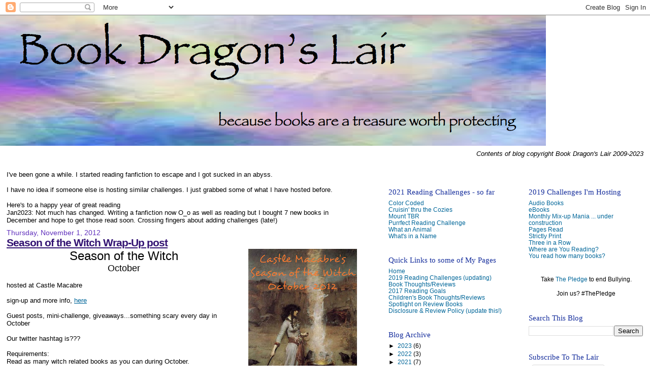

--- FILE ---
content_type: text/html; charset=UTF-8
request_url: http://www.bookdragonslair.com/2012/11/season-of-witch-wrap-up-post.html
body_size: 17667
content:
<!DOCTYPE html>
<html dir='ltr' xmlns='http://www.w3.org/1999/xhtml' xmlns:b='http://www.google.com/2005/gml/b' xmlns:data='http://www.google.com/2005/gml/data' xmlns:expr='http://www.google.com/2005/gml/expr'>
<head>
<link href='https://www.blogger.com/static/v1/widgets/2944754296-widget_css_bundle.css' rel='stylesheet' type='text/css'/>
<meta content='text/html; charset=UTF-8' http-equiv='Content-Type'/>
<meta content='blogger' name='generator'/>
<link href='http://www.bookdragonslair.com/favicon.ico' rel='icon' type='image/x-icon'/>
<link href='http://www.bookdragonslair.com/2012/11/season-of-witch-wrap-up-post.html' rel='canonical'/>
<link rel="alternate" type="application/atom+xml" title="Book Dragon&#39;s lair - Atom" href="http://www.bookdragonslair.com/feeds/posts/default" />
<link rel="alternate" type="application/rss+xml" title="Book Dragon&#39;s lair - RSS" href="http://www.bookdragonslair.com/feeds/posts/default?alt=rss" />
<link rel="service.post" type="application/atom+xml" title="Book Dragon&#39;s lair - Atom" href="https://www.blogger.com/feeds/4131314497582083424/posts/default" />

<link rel="alternate" type="application/atom+xml" title="Book Dragon&#39;s lair - Atom" href="http://www.bookdragonslair.com/feeds/7444857354611938070/comments/default" />
<!--Can't find substitution for tag [blog.ieCssRetrofitLinks]-->
<link href='https://blogger.googleusercontent.com/img/b/R29vZ2xl/AVvXsEgWoNs-x6jYVv8xgB6uvlpuLsHz-v0LzGHBsaZpjl68eug_2wSOSOPDhyIhmVVpI20xim1p8BsipoOhpsPIP2XVq_syP2BeBjSRw1Rkns-9kTR9DeNQDCyM2Rl8zAC63cSiDynEvrGKp4QV/s320/2012RC+Oct+SeasonWitch' rel='image_src'/>
<meta content='http://www.bookdragonslair.com/2012/11/season-of-witch-wrap-up-post.html' property='og:url'/>
<meta content='Season of the Witch Wrap-Up post' property='og:title'/>
<meta content=' Season of the Witch   October   hosted at Castle Macabre   sign-up and more info, here   Guest posts, mini-challenge, giveaways...something...' property='og:description'/>
<meta content='https://blogger.googleusercontent.com/img/b/R29vZ2xl/AVvXsEgWoNs-x6jYVv8xgB6uvlpuLsHz-v0LzGHBsaZpjl68eug_2wSOSOPDhyIhmVVpI20xim1p8BsipoOhpsPIP2XVq_syP2BeBjSRw1Rkns-9kTR9DeNQDCyM2Rl8zAC63cSiDynEvrGKp4QV/w1200-h630-p-k-no-nu/2012RC+Oct+SeasonWitch' property='og:image'/>
<title>Book Dragon's lair: Season of the Witch Wrap-Up post</title>
<style id='page-skin-1' type='text/css'><!--
/*
* Blogger Template Style
*
* Sand Dollar
* by Jason Sutter
* Updated by Blogger Team
*/
/* Variable definitions
====================
<Variable name="textcolor" description="Text Color"
type="color" default="#000">
<Variable name="bgcolor" description="Page Background Color"
type="color" default="#f6f6f6">
<Variable name="pagetitlecolor" description="Blog Title Color"
type="color" default="#F5DEB3">
<Variable name="pagetitlebgcolor" description="Blog Title Background Color"
type="color" default="#DE7008">
<Variable name="descriptionColor" description="Blog Description Color"
type="color" default="#9E5205" />
<Variable name="descbgcolor" description="Description Background Color"
type="color" default="#F5E39e">
<Variable name="titlecolor" description="Post Title Color"
type="color" default="#9E5205">
<Variable name="datecolor" description="Date Header Color"
type="color" default="#777777">
<Variable name="footercolor" description="Post Footer Color"
type="color" default="#444444">
<Variable name="linkcolor" description="Link Color"
type="color" default="#DE7008">
<Variable name="footerlinkcolor" description="Post Footer Link Color"
type="color" default="#968a0a">
<Variable name="visitedlinkcolor" description="Visited Link Color"
type="color" default="#DE7008">
<Variable name="sidebarcolor" description="Sidebar Title Color"
type="color" default="#B8A80D">
<Variable name="sidebarlinkcolor" description="Sidebar Link Color"
type="color" default="#999999">
<Variable name="bordercolor" description="Border Color"
type="color" default="#e0ad12">
<Variable name="bodyfont" description="Text Font"
type="font"
default="normal normal 100% 'Trebuchet MS',Trebuchet,Verdana,Sans-Serif">
<Variable name="headerfont" description="Sidebar Title Font"
type="font"
default="normal bold 150% Verdana,Sans-serif">
<Variable name="dateHeaderFont" description="Date Header Font"
type="font"
default="normal bold 105% 'Trebuchet MS',Trebuchet,Verdana,Sans-serif">
<Variable name="pagetitlefont" description="Blog Title Font"
type="font" default="normal bold 300% Verdana,Sans-Serif">
<Variable name="titlefont" description="Post Title Font"
type="font" default="normal bold 160% Verdana,Sans-Serif">
<Variable name="startSide" description="Start side in blog language"
type="automatic" default="left">
<Variable name="endSide" description="End side in blog language"
type="automatic" default="right">
*/
body {
margin:0px;
padding:0px;
background:#ffffff;
color:#000000;
font-size: small;
}
#outer-wrapper {
font:normal normal 100% 'Trebuchet MS',Trebuchet,Verdana,Sans-Serif;
}
a {
color:#006699;
}
a:hover {
color:#341473;
}
a img {
border-width: 0;
}
#content-wrapper {
padding-top: 0;
padding-right: 1em;
padding-bottom: 0;
padding-left: 1em;
}
@media all  {
div#main {
margin-top:20px;
margin-right:0px;
margin-bottom:0px;
margin-left:0;
padding:0px;
text-align:left;
float: left;
width: 55%;
word-wrap: break-word; /* fix for long text breaking sidebar float in IE */
overflow: hidden;     /* fix for long non-text content breaking IE sidebar float */
}
div#sidebar {
float:right;
width:40%;
padding-top:30px;
padding-right:0;
padding-bottom:10px;
padding-left:1em;
border-left:dotted 1px #ffffff;
word-wrap: break-word; /* fix for long text breaking sidebar float in IE */
overflow: hidden;     /* fix for long non-text content breaking IE sidebar float */
}
div#sidebar1 {
float:right;
width:45%;
padding-top:30px;
padding-right:0;
padding-bottom:10px;
padding-left:1em;
border-left:dotted 1px #ffffff;
word-wrap: break-word; /* fix for long text breaking sidebar float in IE */
overflow: hidden;     /* fix for long non-text content breaking IE sidebar float */
}
div#sidebar2 {
float:left;
width:45%;
padding-top:30px;
padding-left:0;
padding-bottom:10px;
padding-right:1em;
border-right:dotted 1px #ffffff;
word-wrap: break-word; /* fix for long text breaking sidebar float in IE */
overflow: hidden;     /* fix for long non-text content breaking IE sidebar float */
}
}
@media handheld  {
div#main {
float:none;
width:90%;
}
div#sidebar {
padding-top:30px;
padding-right:7%;
padding-bottom:10px;
padding-left:3%;
}
}
#header {
padding-top:0px;
padding-right:0px;
padding-bottom:0px;
padding-left:0px;
margin-top:0px;
margin-right:0px;
margin-bottom:0px;
margin-left:0px;
border-bottom:dotted 1px #ffffff;
background:#ffffff;
}
h1 a:link  {
text-decoration:none;
color:#72179D
}
h1 a:visited  {
text-decoration:none;
color:#72179D
}
h1,h2,h3 {
margin: 0;
}
h1 {
padding-top:25px;
padding-right:0px;
padding-bottom:10px;
padding-left:5%;
color:#72179D;
background:#ffffff;
font:italic bold 300% Trebuchet, Trebuchet MS, Arial, sans-serif;
letter-spacing:-2px;
}
h3.post-title {
color:#341473;
font:normal bold 160% Trebuchet, Trebuchet MS, Arial, sans-serif;
letter-spacing:-1px;
}
h3.post-title a,
h3.post-title a:visited {
color: #341473;
}
h2.date-header  {
margin-top:10px;
margin-right:0px;
margin-bottom:0px;
margin-left:0px;
color:#6131BD;
font: normal normal 105% 'Trebuchet MS',Trebuchet,Verdana,Sans-serif;
}
h4 {
color:#aa0033;
}
#sidebar h2 {
color:#172f9d;
margin:0px;
padding:0px;
font:normal normal 122% Georgia, Times, serif;
}
#sidebar .widget {
margin-top:0px;
margin-right:0px;
margin-bottom:33px;
margin-left:0px;
padding-top:0px;
padding-right:0px;
padding-bottom:0px;
padding-left:0px;
font-size:95%;
}
#sidebar ul {
list-style-type:none;
padding-left: 0;
margin-top: 0;
}
#sidebar li {
margin-top:0px;
margin-right:0px;
margin-bottom:0px;
margin-left:0px;
padding-top:0px;
padding-right:0px;
padding-bottom:0px;
padding-left:0px;
list-style-type:none;
font-size:95%;
}
.description {
padding:0px;
margin-top:7px;
margin-right:12%;
margin-bottom:7px;
margin-left:5%;
color:#6728B2;
background:transparent;
font:bold 100% Verdana,Sans-Serif;
}
.post {
margin-top:0px;
margin-right:0px;
margin-bottom:30px;
margin-left:0px;
}
.post strong {
color:#000000;
font-weight:bold;
}
pre,code {
color:#006699;
}
strike {
color:#006699;
}
.post-footer  {
padding:0px;
margin:0px;
color:#32527A;
font-size:80%;
}
.post-footer a {
border:none;
color:#a9501b;
text-decoration:none;
}
.post-footer a:hover {
text-decoration:underline;
}
#comments {
padding:0px;
font-size:110%;
font-weight:bold;
}
.comment-author {
margin-top: 10px;
}
.comment-body {
font-size:100%;
font-weight:normal;
color:black;
}
.comment-footer {
padding-bottom:20px;
color:#32527A;
font-size:80%;
font-weight:normal;
display:inline;
margin-right:10px
}
.deleted-comment  {
font-style:italic;
color:gray;
}
.comment-link  {
margin-left:.6em;
}
.profile-textblock {
clear: both;
margin-left: 0;
}
.profile-img {
float: left;
margin-top: 0;
margin-right: 5px;
margin-bottom: 5px;
margin-left: 0;
border: 2px solid #ffffff;
}
#sidebar a:link  {
color:#006699;
text-decoration:none;
}
#sidebar a:active  {
color:#ff0000;
text-decoration:none;
}
#sidebar a:visited  {
color:sidebarlinkcolor;
text-decoration:none;
}
#sidebar a:hover {
color:#172f9d;
text-decoration:none;
}
.feed-links {
clear: both;
line-height: 2.5em;
}
#blog-pager-newer-link {
float: left;
}
#blog-pager-older-link {
float: right;
}
#blog-pager {
text-align: center;
}
.clear {
clear: both;
}
.widget-content {
margin-top: 0.5em;
}
/** Tweaks for layout editor preview */
body#layout #outer-wrapper {
margin-top: 0;
}
body#layout #main,
body#layout #sidebar {
margin-top: 10px;
padding-top: 0;
}

--></style>
<link href='https://www.blogger.com/dyn-css/authorization.css?targetBlogID=4131314497582083424&amp;zx=566a274f-7d39-4eaf-ae3f-1f83ee4ed1e6' media='none' onload='if(media!=&#39;all&#39;)media=&#39;all&#39;' rel='stylesheet'/><noscript><link href='https://www.blogger.com/dyn-css/authorization.css?targetBlogID=4131314497582083424&amp;zx=566a274f-7d39-4eaf-ae3f-1f83ee4ed1e6' rel='stylesheet'/></noscript>
<meta name='google-adsense-platform-account' content='ca-host-pub-1556223355139109'/>
<meta name='google-adsense-platform-domain' content='blogspot.com'/>

</head>
<body>
<div class='navbar section' id='navbar'><div class='widget Navbar' data-version='1' id='Navbar1'><script type="text/javascript">
    function setAttributeOnload(object, attribute, val) {
      if(window.addEventListener) {
        window.addEventListener('load',
          function(){ object[attribute] = val; }, false);
      } else {
        window.attachEvent('onload', function(){ object[attribute] = val; });
      }
    }
  </script>
<div id="navbar-iframe-container"></div>
<script type="text/javascript" src="https://apis.google.com/js/platform.js"></script>
<script type="text/javascript">
      gapi.load("gapi.iframes:gapi.iframes.style.bubble", function() {
        if (gapi.iframes && gapi.iframes.getContext) {
          gapi.iframes.getContext().openChild({
              url: 'https://www.blogger.com/navbar/4131314497582083424?po\x3d7444857354611938070\x26origin\x3dhttp://www.bookdragonslair.com',
              where: document.getElementById("navbar-iframe-container"),
              id: "navbar-iframe"
          });
        }
      });
    </script><script type="text/javascript">
(function() {
var script = document.createElement('script');
script.type = 'text/javascript';
script.src = '//pagead2.googlesyndication.com/pagead/js/google_top_exp.js';
var head = document.getElementsByTagName('head')[0];
if (head) {
head.appendChild(script);
}})();
</script>
</div></div>
<div id='outer-wrapper'><div id='wrap2'>
<!-- skip links for text browsers -->
<span id='skiplinks' style='display:none;'>
<a href='#main'>skip to main </a> |
      <a href='#sidebar'>skip to sidebar</a>
</span>
<div id='header-wrapper'>
<div class='header section' id='header'><div class='widget Header' data-version='1' id='Header1'>
<div id='header-inner'>
<a href='http://www.bookdragonslair.com/' style='display: block'>
<img alt='Book Dragon&#39;s lair' height='257px; ' id='Header1_headerimg' src='https://blogger.googleusercontent.com/img/b/R29vZ2xl/AVvXsEi8FSrQtnEB1-OhdGzS5ST7dbr-Bnq78xAR4rWdnOM5998jD63cnMK0Ee99KH4TihncdQw8i_cTlNWC8FdUVLQS3HRYzRsj91Wy58UlUxuCTu4oZpqZU1PrPRbSXE5p6rfSe_0VWSSailP_/s1075/Screen+shot+2015-05-06+at+10.47.16+PM.png' style='display: block' width='1075px; '/>
</a>
</div>
</div></div>
</div>
<div id='content-wrapper'>
<div id='crosscol-wrapper' style='text-align:center'>
<div class='crosscol section' id='crosscol'><div class='widget HTML' data-version='1' id='HTML1'>
<div class='widget-content'>
<div style="text-align: right;"><span style="font-style:italic;">Contents of blog copyright Book Dragon's Lair 2009-2023</span></div>
</div>
<div class='clear'></div>
</div></div>
</div>
<div id='main-wrapper'>
<div class='main section' id='main'><div class='widget Text' data-version='1' id='Text3'>
<div class='widget-content'>
<div>I've been gone a while. I started reading fanfiction to escape and I got sucked in an abyss.</div><div><br /></div><div>I have no idea if someone else is hosting similar challenges. I just grabbed some of what I have hosted before.</div><div><br /></div><div>Here's to a happy year of great reading<br /></div>

Jan2023: Not much has changed. Writing a fanfiction now O_o as well as reading but I bought 7 new books in December and hope to get those read soon. Crossing fingers about adding challenges (late!)
</div>
<div class='clear'></div>
</div><div class='widget Blog' data-version='1' id='Blog1'>
<div class='blog-posts hfeed'>

          <div class="date-outer">
        
<h2 class='date-header'><span>Thursday, November 1, 2012</span></h2>

          <div class="date-posts">
        
<div class='post-outer'>
<div class='post hentry'>
<a name='7444857354611938070'></a>
<h3 class='post-title entry-title'>
<a href='http://www.bookdragonslair.com/2012/11/season-of-witch-wrap-up-post.html'>Season of the Witch Wrap-Up post</a>
</h3>
<div class='post-header-line-1'></div>
<div class='post-body entry-content'>
<div style="text-align: center;">
<span style="font-size: x-large;">Season of the Witch </span><a href="https://blogger.googleusercontent.com/img/b/R29vZ2xl/AVvXsEgWoNs-x6jYVv8xgB6uvlpuLsHz-v0LzGHBsaZpjl68eug_2wSOSOPDhyIhmVVpI20xim1p8BsipoOhpsPIP2XVq_syP2BeBjSRw1Rkns-9kTR9DeNQDCyM2Rl8zAC63cSiDynEvrGKp4QV/s1600/2012RC+Oct+SeasonWitch" style="clear: right; float: right; margin-bottom: 1em; margin-left: 1em;"><img border="0" height="320" src="https://blogger.googleusercontent.com/img/b/R29vZ2xl/AVvXsEgWoNs-x6jYVv8xgB6uvlpuLsHz-v0LzGHBsaZpjl68eug_2wSOSOPDhyIhmVVpI20xim1p8BsipoOhpsPIP2XVq_syP2BeBjSRw1Rkns-9kTR9DeNQDCyM2Rl8zAC63cSiDynEvrGKp4QV/s320/2012RC+Oct+SeasonWitch" width="214" /></a></div>
<div style="text-align: center;">
<span style="font-size: large;">October</span></div>
<br />
hosted at Castle Macabre<br />
<br />
sign-up and more info, <a href="http://castlemacabre.blogspot.com/2012/09/season-of-witchcoming-this-october.html">here</a><br />
<br />
Guest posts, mini-challenge, giveaways...something scary every day in October<br />
<br />
Our twitter hashtag is???<br />
<br />
Requirements:<br />
Read as many witch related books as you can during October.<br />
<br />
<br />
<br />
<br />
<br />
I've got a couple of witch books on my tbr pile. Does Paranormalcy count?<br />
<br />
<div style="text-align: center;">
<span style="font-size: x-large;">Results</span></div>
I had all month to read one witchy-type book. I had at least two to choose from. I got about 20 pages read before vacation and then nothing. Did I check in? Did I do any mini-challenges? Did I tweet? Nope. Nada. Zip. Zero. A complete failure!<br />
<br />
See you next year! <br />
<br />
<br />
<br />
<br />
<div style="font-style: italic; text-align: right;">
<span style="font-size: 85%;">copyright Book Dragon's Lair 2009-2012</span></div>
<div style='clear: both;'></div>
</div>
<div class='post-footer'>
<div class='post-footer-line post-footer-line-1'><span class='post-author vcard'>
Posted by
<span class='fn'>Book Dragon</span>
</span>
<span class='post-timestamp'>
at
<a class='timestamp-link' href='http://www.bookdragonslair.com/2012/11/season-of-witch-wrap-up-post.html' rel='bookmark' title='permanent link'><abbr class='published' title='2012-11-01T03:07:00-07:00'>3:07&#8239;AM</abbr></a>
</span>
<span class='post-comment-link'>
</span>
<span class='post-icons'>
<span class='item-control blog-admin pid-742901830'>
<a href='https://www.blogger.com/post-edit.g?blogID=4131314497582083424&postID=7444857354611938070&from=pencil' title='Edit Post'>
<img alt='' class='icon-action' height='18' src='https://resources.blogblog.com/img/icon18_edit_allbkg.gif' width='18'/>
</a>
</span>
</span>
</div>
<div class='post-footer-line post-footer-line-2'><span class='post-labels'>
Labels:
<a href='http://www.bookdragonslair.com/search/label/challenge-reading' rel='tag'>challenge-reading</a>,
<a href='http://www.bookdragonslair.com/search/label/wrap-up' rel='tag'>wrap-up</a>
</span>
</div>
<div class='post-footer-line post-footer-line-3'></div>
</div>
</div>
<div class='comments' id='comments'>
<a name='comments'></a>
<h4>No comments:</h4>
<div id='Blog1_comments-block-wrapper'>
<dl class='avatar-comment-indent' id='comments-block'>
</dl>
</div>
<p class='comment-footer'>
<a href='https://www.blogger.com/comment/fullpage/post/4131314497582083424/7444857354611938070' onclick='javascript:window.open(this.href, "bloggerPopup", "toolbar=0,location=0,statusbar=1,menubar=0,scrollbars=yes,width=640,height=500"); return false;'>Post a Comment</a>
</p>
</div>
</div>

        </div></div>
      
</div>
<div class='blog-pager' id='blog-pager'>
<span id='blog-pager-newer-link'>
<a class='blog-pager-newer-link' href='http://www.bookdragonslair.com/2012/11/rip-vii-wrap-up.html' id='Blog1_blog-pager-newer-link' title='Newer Post'>Newer Post</a>
</span>
<span id='blog-pager-older-link'>
<a class='blog-pager-older-link' href='http://www.bookdragonslair.com/2012/10/happy-monday_29.html' id='Blog1_blog-pager-older-link' title='Older Post'>Older Post</a>
</span>
<a class='home-link' href='http://www.bookdragonslair.com/'>Home</a>
</div>
<div class='clear'></div>
<div class='post-feeds'>
<div class='feed-links'>
Subscribe to:
<a class='feed-link' href='http://www.bookdragonslair.com/feeds/7444857354611938070/comments/default' target='_blank' type='application/atom+xml'>Post Comments (Atom)</a>
</div>
</div>
</div><div class='widget Text' data-version='1' id='Text2'>
<div class='widget-content'>
<center><b>Disclaimer</b></center><br />In accordance to the FTC guidelines, I must state that I make no  monetary gains from my reviews or endorsements here on Book Dragon's Lair.  All books I review are either borrowed, purchased by me, given as a gift, won in some kind of contest, or received in  exchange for an honest review.<br /><br /><br />
</div>
<div class='clear'></div>
</div></div>
</div>
<div id='sidebar-wrapper'>
<div id='sidebar'>
<div class='sidebar section' id='sidebar1'><div class='widget LinkList' data-version='1' id='LinkList3'>
<h2>2019 Challenges I'm Hosting</h2>
<div class='widget-content'>
<ul>
<li><a href='http://www.bookdragonslair.com/2018/12/2019rc-audio-books.html'>Audio Books</a></li>
<li><a href='http://www.bookdragonslair.com/2018/12/2019rc-ebooks.html'>eBooks</a></li>
<li><a href='http://mmmrc.blogspot.com/2015/02/welcome-to-2015-2017-edition.html'>Monthly Mix-up Mania ... under construction</a></li>
<li><a href='http://www.bookdragonslair.com/2018/12/2019rc-pages-read.html'>Pages Read</a></li>
<li><a href='http://www.bookdragonslair.com/2018/12/2019rc-strictly-print.html'>Strictly Print</a></li>
<li><a href='http://www.bookdragonslair.com/2019/01/2019rc-three-in-row.html'>Three in a Row</a></li>
<li><a href='http://www.bookdragonslair.com/2018/12/2019rc-where-are-you-reading.html'>Where are You Reading?</a></li>
<li><a href='http://www.bookdragonslair.com/2018/12/2019rc-you-read-how-many-books.html'>You read how many books?</a></li>
</ul>
<div class='clear'></div>
</div>
</div><div class='widget HTML' data-version='1' id='HTML20'>
<div class='widget-content'>
<center>Take <a target="http://ctvnewslondon.ca/thepledge/index.html" href="http://ctvnewslondon.ca/thepledge/index.html">The Pledge</a> to end Bullying.<br /><br />

Join us? #ThePledge</center>
</div>
<div class='clear'></div>
</div><div class='widget BlogSearch' data-version='1' id='BlogSearch1'>
<h2 class='title'>Search This Blog</h2>
<div class='widget-content'>
<div id='BlogSearch1_form'>
<form action='http://www.bookdragonslair.com/search' class='gsc-search-box' target='_top'>
<table cellpadding='0' cellspacing='0' class='gsc-search-box'>
<tbody>
<tr>
<td class='gsc-input'>
<input autocomplete='off' class='gsc-input' name='q' size='10' title='search' type='text' value=''/>
</td>
<td class='gsc-search-button'>
<input class='gsc-search-button' title='search' type='submit' value='Search'/>
</td>
</tr>
</tbody>
</table>
</form>
</div>
</div>
<div class='clear'></div>
</div><div class='widget Subscribe' data-version='1' id='Subscribe1'>
<div style='white-space:nowrap'>
<h2 class='title'>Subscribe To The Lair</h2>
<div class='widget-content'>
<div class='subscribe-wrapper subscribe-type-POST'>
<div class='subscribe expanded subscribe-type-POST' id='SW_READER_LIST_Subscribe1POST' style='display:none;'>
<div class='top'>
<span class='inner' onclick='return(_SW_toggleReaderList(event, "Subscribe1POST"));'>
<img class='subscribe-dropdown-arrow' src='https://resources.blogblog.com/img/widgets/arrow_dropdown.gif'/>
<img align='absmiddle' alt='' border='0' class='feed-icon' src='https://resources.blogblog.com/img/icon_feed12.png'/>
Posts
</span>
<div class='feed-reader-links'>
<a class='feed-reader-link' href='https://www.netvibes.com/subscribe.php?url=http%3A%2F%2Fwww.bookdragonslair.com%2Ffeeds%2Fposts%2Fdefault' target='_blank'>
<img src='https://resources.blogblog.com/img/widgets/subscribe-netvibes.png'/>
</a>
<a class='feed-reader-link' href='https://add.my.yahoo.com/content?url=http%3A%2F%2Fwww.bookdragonslair.com%2Ffeeds%2Fposts%2Fdefault' target='_blank'>
<img src='https://resources.blogblog.com/img/widgets/subscribe-yahoo.png'/>
</a>
<a class='feed-reader-link' href='http://www.bookdragonslair.com/feeds/posts/default' target='_blank'>
<img align='absmiddle' class='feed-icon' src='https://resources.blogblog.com/img/icon_feed12.png'/>
                  Atom
                </a>
</div>
</div>
<div class='bottom'></div>
</div>
<div class='subscribe' id='SW_READER_LIST_CLOSED_Subscribe1POST' onclick='return(_SW_toggleReaderList(event, "Subscribe1POST"));'>
<div class='top'>
<span class='inner'>
<img class='subscribe-dropdown-arrow' src='https://resources.blogblog.com/img/widgets/arrow_dropdown.gif'/>
<span onclick='return(_SW_toggleReaderList(event, "Subscribe1POST"));'>
<img align='absmiddle' alt='' border='0' class='feed-icon' src='https://resources.blogblog.com/img/icon_feed12.png'/>
Posts
</span>
</span>
</div>
<div class='bottom'></div>
</div>
</div>
<div class='subscribe-wrapper subscribe-type-PER_POST'>
<div class='subscribe expanded subscribe-type-PER_POST' id='SW_READER_LIST_Subscribe1PER_POST' style='display:none;'>
<div class='top'>
<span class='inner' onclick='return(_SW_toggleReaderList(event, "Subscribe1PER_POST"));'>
<img class='subscribe-dropdown-arrow' src='https://resources.blogblog.com/img/widgets/arrow_dropdown.gif'/>
<img align='absmiddle' alt='' border='0' class='feed-icon' src='https://resources.blogblog.com/img/icon_feed12.png'/>
Comments
</span>
<div class='feed-reader-links'>
<a class='feed-reader-link' href='https://www.netvibes.com/subscribe.php?url=http%3A%2F%2Fwww.bookdragonslair.com%2Ffeeds%2F7444857354611938070%2Fcomments%2Fdefault' target='_blank'>
<img src='https://resources.blogblog.com/img/widgets/subscribe-netvibes.png'/>
</a>
<a class='feed-reader-link' href='https://add.my.yahoo.com/content?url=http%3A%2F%2Fwww.bookdragonslair.com%2Ffeeds%2F7444857354611938070%2Fcomments%2Fdefault' target='_blank'>
<img src='https://resources.blogblog.com/img/widgets/subscribe-yahoo.png'/>
</a>
<a class='feed-reader-link' href='http://www.bookdragonslair.com/feeds/7444857354611938070/comments/default' target='_blank'>
<img align='absmiddle' class='feed-icon' src='https://resources.blogblog.com/img/icon_feed12.png'/>
                  Atom
                </a>
</div>
</div>
<div class='bottom'></div>
</div>
<div class='subscribe' id='SW_READER_LIST_CLOSED_Subscribe1PER_POST' onclick='return(_SW_toggleReaderList(event, "Subscribe1PER_POST"));'>
<div class='top'>
<span class='inner'>
<img class='subscribe-dropdown-arrow' src='https://resources.blogblog.com/img/widgets/arrow_dropdown.gif'/>
<span onclick='return(_SW_toggleReaderList(event, "Subscribe1PER_POST"));'>
<img align='absmiddle' alt='' border='0' class='feed-icon' src='https://resources.blogblog.com/img/icon_feed12.png'/>
Comments
</span>
</span>
</div>
<div class='bottom'></div>
</div>
</div>
<div style='clear:both'></div>
</div>
</div>
<div class='clear'></div>
</div><div class='widget HTML' data-version='1' id='HTML2'>
<div class='widget-content'>
<center><a href="https://twitter.com/bookdragonslair" class="twitter-follow-button" data-show-count="false" data-show-screen-name="false" data-dnt="true">Follow @bookdragonslair</a>
<script>!function(d,s,id){var js,fjs=d.getElementsByTagName(s)[0],p=/^http:/.test(d.location)?'http':'https';if(!d.getElementById(id)){js=d.createElement(s);js.id=id;js.src=p+'://platform.twitter.com/widgets.js';fjs.parentNode.insertBefore(js,fjs);}}(document, 'script', 'twitter-wjs');</script> <a href="http://pinterest.com/bookdragonslair/"><img src="http://s-passets-ec.pinimg.com/images/about/buttons/pinterest-button.png" width="80" height="28" alt="Follow Me on Pinterest" /></a></center>
</div>
<div class='clear'></div>
</div><div class='widget HTML' data-version='1' id='HTML4'>
<h2 class='title'>just a note</h2>
<div class='widget-content'>
I changed my domain! I'm now www.bookdragonslair.com! Of course, not everything has updated so I'm going to try being patient about all my blog links being gone.

Wish me luck!
</div>
<div class='clear'></div>
</div><div class='widget Followers' data-version='1' id='Followers1'>
<h2 class='title'>Followers</h2>
<div class='widget-content'>
<div id='Followers1-wrapper'>
<div style='margin-right:2px;'>
<div><script type="text/javascript" src="https://apis.google.com/js/platform.js"></script>
<div id="followers-iframe-container"></div>
<script type="text/javascript">
    window.followersIframe = null;
    function followersIframeOpen(url) {
      gapi.load("gapi.iframes", function() {
        if (gapi.iframes && gapi.iframes.getContext) {
          window.followersIframe = gapi.iframes.getContext().openChild({
            url: url,
            where: document.getElementById("followers-iframe-container"),
            messageHandlersFilter: gapi.iframes.CROSS_ORIGIN_IFRAMES_FILTER,
            messageHandlers: {
              '_ready': function(obj) {
                window.followersIframe.getIframeEl().height = obj.height;
              },
              'reset': function() {
                window.followersIframe.close();
                followersIframeOpen("https://www.blogger.com/followers/frame/4131314497582083424?colors\x3dCgt0cmFuc3BhcmVudBILdHJhbnNwYXJlbnQaByMwMDAwMDAiByMwMDY2OTkqByNmZmZmZmYyByMzNDE0NzM6ByMwMDAwMDBCByMwMDY2OTlKByMwMDAwMDBSByMwMDY2OTlaC3RyYW5zcGFyZW50\x26pageSize\x3d21\x26hl\x3den\x26origin\x3dhttp://www.bookdragonslair.com");
              },
              'open': function(url) {
                window.followersIframe.close();
                followersIframeOpen(url);
              }
            }
          });
        }
      });
    }
    followersIframeOpen("https://www.blogger.com/followers/frame/4131314497582083424?colors\x3dCgt0cmFuc3BhcmVudBILdHJhbnNwYXJlbnQaByMwMDAwMDAiByMwMDY2OTkqByNmZmZmZmYyByMzNDE0NzM6ByMwMDAwMDBCByMwMDY2OTlKByMwMDAwMDBSByMwMDY2OTlaC3RyYW5zcGFyZW50\x26pageSize\x3d21\x26hl\x3den\x26origin\x3dhttp://www.bookdragonslair.com");
  </script></div>
</div>
</div>
<div class='clear'></div>
</div>
</div><div class='widget Image' data-version='1' id='Image1'>
<div class='widget-content'>
<a href='http://mmmrc.blogspot.com/'>
<img alt='' height='80' id='Image1_img' src='https://blogger.googleusercontent.com/img/b/R29vZ2xl/AVvXsEjUbjRR8DIJcKCzFj-u_wqIsFtYMGPdSl9-QpR1OWJ6sGM4Be1tJwbCMwB5mv0R2S7lx4ZfGjhSOoxxJRdrZNO5t5SAsBmaiordI9orxtcH_m_j8Ttbb-OK8O_9ds4KWlLJubw-FdCYbZ4/s124/smMMMdated.jpg' width='124'/>
</a>
<br/>
</div>
<div class='clear'></div>
</div><div class='widget HTML' data-version='1' id='HTML8'>
<div class='widget-content'>
<a target="http://ginabdl.blogspot.com/" href="http://ginabdl.blogspot.com/">There's More to Life than Reading</a> - who knew? (moving my blog lists over here)<br /><br />


One place I find <a target="http://novelchallenge.weebly.com/" href="http://novelchallenge.weebly.com/">Reading Challenges</a><br />
</div>
<div class='clear'></div>
</div>
<div class='widget Text' data-version='1' id='Text1'>
<div class='widget-content'>
<center><br />Two great sources for cozy mysteries information<br /><a href="http://www.cozy-mystery.com/" target="http://www.cozy-mystery.com/">Cozy-Mystery.com</a><br /><a href="http://cozy-mysteries-unlimited.com/">Cozy Mysteries Unlimited</a></center>
</div>
<div class='clear'></div>
</div><div class='widget HTML' data-version='1' id='HTML3'>
<h2 class='title'>Check this out!</h2>
<div class='widget-content'>
<a target="http://www.tjsullivanla.com/2009/10/285-book-related-links.html" href="http://www.tjsullivanla.com/2009/10/285-book-related-links.html">285+ Book-Related Links</a>
</div>
<div class='clear'></div>
</div><div class='widget HTML' data-version='1' id='HTML22'>
<div class='widget-content'>
<center><a target="http://www.leg-up.org/index.html" href="http://www.leg-up.org/index.html">Foal Raffle!</a><br />Leg-Up Equestrian 
Assistance Program, Inc.</center>
</div>
<div class='clear'></div>
</div><div class='widget LinkList' data-version='1' id='LinkList1'>
<div class='widget-content'>
<ul>
<li><a href='http://www.jackschaeffer.com/?p=79'>Will You Love Me, Even Though I'm Different</a></li>
<li><a href='http://www.dailyom.com/cgi-bin/courses/courseoverview.cgi?cid=532&aff=92&ad=2016090203&img=4'>2017: A Year to Clear (365 lessons)</a></li>
<li><a href='http://www.orderofthegooddeath.com/death-and-stuff'>2017: Death and STUFF</a></li>
<li><a href='https://www.verywell.com/running-and-not-losing-weight-2911110'>2016: Why am I not losing Weight with Running</a></li>
<li><a href='http://www.samovartea.com/why-rituals-matter-part-1-my-daily-tea-ritual/'>2016: Why Rituals Matter</a></li>
<li><a href='http://my.becomingminimalist.com/'>2016: Own Less, Live More Becoming Minimalist</a></li>
<li><a href='http://www.creatingyourlifeplan.com/'>*Creating Your Life Plan</a></li>
<li><a href='https://www.coletterie.com/wardrobe-architect/wardrobe-architect-2015'>*Revamp Your Style - Jan</a></li>
<li><a href='http://simplefitnesshabit.com/'>*Simple Fitness Habit</a></li>
<li><a href='http://zenhabits.net/declutter/'>...declutter your life at ZenHabits</a></li>
<li><a href='http://www.adventure-chic.com/'>21 Days in one carry-on suitcase!</a></li>
<li><a href='http://www.apersonalorganizer.com/'>A Personal Oganizer (b-day money!)</a></li>
<li><a href='http://www.bankofbooks.com/'>Bank of Books/Venture!</a></li>
<li><a href='http://www.crankyfitness.com/2012/03/best-weight-loss-blogs-2012.html'>Best Weight Loss Blogs post</a></li>
<li><a href='http://bookbloggerdirectory.wordpress.com/'>Book Blogger Directory</a></li>
<li><a href='http://www.lovelaughterinsanity.com/2012/01/sunday-salon-56-you-know-youre-book.html'>Book Obsessed?</a></li>
<li><a href='http://zenhabits.net/7y/'>Create the Habits of Being Lean...in 7 years</a></li>
<li><a href='http://dewey.info/'>Dewey Decimal Classification</a></li>
<li><a href='http://www.outsideonline.com/fitness/Train-Like-an-Olympian-20120701.html?page=1'>Everyday advice from the World's Greatest Athlete</a></li>
<li><a href='http://hello.jcrew.com/2014-10-oct/alice-gregory'>Finding Your Personal Uniform</a></li>
<li><a href='http://www.perpetualpageturner.com/2011/10/getting-blog-followers-vs-getting-blog.html'>Getting Blog Followers Vs. Getting Blog Readers</a></li>
<li><a href='http://www.supercouponlady.com/2012/06/how-to-sell-things-on-etsy.html'>How to sell things on Etsy</a></li>
<li><a href='http://www.mcsweeneys.net/articles/i-want-to-make-love-to-you-like-in-the-movies'>I want to make love to you like in the movies</a></li>
<li><a href='http://www.danoah.com/2011/11/im-christian-unless-youre-gay.html'>I'm Christian, unless you're gay</a></li>
<li><a href='http://thoughtcatalog.com/2011/if-i-were-a-banned-book/'>If I Were a Banned Book</a></li>
<li><a href='http://www.joyofbaking.com/'>Joy of Baking</a></li>
<li><a href='http://www.jodimeadows.com/?p=1799'>Knitting for Charity with Jodi Meadows</a></li>
<li><a href='http://www.theleangreenbean.com/blog-roll/'>Lean Green Bean's Blog Roll</a></li>
<li><a href='http://www.roniloren.com/blog/2012/7/20/bloggers-beware-you-can-get-sued-for-using-pics-on-your-blog.html'>Looks like I need to change most of my pictures!</a></li>
<li><a href='http://openlibrary.org/'>Open Library</a></li>
<li><a href='http://www.runsforcookies.com/p/blog-list.html'>Runs for Cookies' blog list</a></li>
<li><a href='http://zenhabits.net/unprocrastination-course/'>Sea Change (August)</a></li>
<li><a href='http://www.skinnyscoop.com/list/SkinnyScoop_Staff/top-25-fitness-blogs-of-2012'>SkinnyScoop's Top 25 Fitness blogs</a></li>
<li><a href='http://www.writersdigest.com/qp7-migration-all-articles/qp7-migration-fiction/genredefinitions'>Sub-Genre Descriptions at Writer's Digest</a></li>
<li><a href='http://www.greadsbooks.com/2012/06/sweet-summertime-reads-wrap-up.html'>Summertime reads</a></li>
<li><a href='http://www.fitnessmagazine.com/blog-awards/fitness_blog'>The Fitterati Blog Awards</a></li>
<li><a href='http://www.twloha.com/index.php'>To Write Love on Her Arms</a></li>
<li><a href='http://www.readwriterunmom.com/p/half-goofy.html'>Virtual Half Goofy</a></li>
<li><a href='http://www.fool.com/personal-finance/saving/2009/01/16/what-records-can-you-really-throw-away.aspx'>What records can you really throw away</a></li>
<li><a href='http://www.outsideonline.com/outdoor-adventure/You-re-Gonna-Need-a-Bigger-Bucket.html'>You're Gonna need a bigger Bucket</a></li>
</ul>
<div class='clear'></div>
</div>
</div><div class='widget LinkList' data-version='1' id='LinkList6'>
<div class='widget-content'>
<ul>
<li><a href='http://www.blogguidebook.com/'>Blog Guidebook</a></li>
</ul>
<div class='clear'></div>
</div>
</div><div class='widget LinkList' data-version='1' id='LinkList5'>
<h2>Weekly Memes to visit/try</h2>
<div class='widget-content'>
<ul>
<li><a href='http://bibliophilebythesea.blogspot.com/'>~ Tue Intros at Bibliophile by the Sea</a></li>
<li><a href='http://lovinloslibros.blogspot.com/'>~ w...w...w...Wednesday at Lovin' los libros</a></li>
<li><a href='http://www.kimberlyfayereads.com/'>~ TBR Thursday at Kimberlyfaye Reads</a></li>
<li><a href='http://www.fredasvoice.com/'>~ Friday 56 at Freda's Voice</a></li>
<li><a href='http://mylifewithratsandmore.blogspot.com/'>Wobble Over Wednesday</a></li>
<li><a href='http://www.talesofwhimsy.com/'>Wish List Wednesday</a></li>
<li><a href='http://brokeandbookish.blogspot.com/'>Top Ten Tuesday</a></li>
<li><a href='http://proudbooknerd.com/'>Third Sentence Thursday</a></li>
<li><a href='http://shouldbereading.wordpress.com/'>Teaser Tuesdays</a></li>
<li><a href='http://fredasvoice.blogspot.com/'>Quote it Sat</a></li>
<li><a href='http://www.heatherpearson.com/'>Needlework Tuesday</a></li>
<li><a href='http://shouldbereading.wordpress.com/'>Musing Mondays</a></li>
<li><a href='http://wellreadreviews.com/'>Friday Firsts</a></li>
<li><a href='http://camera-critters.blogspot.com/'>Camera Critters</a></li>
<li><a href='http://btt2.wordpress.com/'>Booking Through Thursday</a></li>
<li><a href='http://fewmorepages.blogspot.com/'>Book Beginnings on Friday (closed)</a></li>
<li><a href='http://bookmagic418.blogspot.com/'>Cozy Mystery Saturday (not active)</a></li>
<li><a href='http://www.readingatthebeach.com/'>A - Z Wednesday (where did she go?)</a></li>
</ul>
<div class='clear'></div>
</div>
</div></div>
<div class='sidebar section' id='sidebar2'><div class='widget LinkList' data-version='1' id='LinkList2'>
<h2>2021 Reading Challenges - so far</h2>
<div class='widget-content'>
<ul>
<li><a href='http://www.bookdragonslair.com/2021/01/2021-rc-color-coded.html'>Color Coded</a></li>
<li><a href='http://www.bookdragonslair.com/2021/01/2021rc-cruisin-thru-cozies.html'>Cruisin' thru the Cozies</a></li>
<li><a href='http://www.bookdragonslair.com/2021/01/2021-rc-mount-tbr.html'>Mount TBR</a></li>
<li><a href='http://www.bookdragonslair.com/2021/01/2021-rc-purrfect-reading-challenge.html'>Purrfect Reading Challenge</a></li>
<li><a href='http://www.bookdragonslair.com/2021/01/2021-rc-what-animal.html'>What an Animal</a></li>
<li><a href='http://www.bookdragonslair.com/2021/01/2021-rc-whats-in-name.html'>What's in a Name</a></li>
</ul>
<div class='clear'></div>
</div>
</div><div class='widget LinkList' data-version='1' id='LinkList8'>
<h2>Quick Links to some of My Pages</h2>
<div class='widget-content'>
<ul>
<li><a href='http://mybookdragon.blogspot.com/'>Home</a></li>
<li><a href='http://www.bookdragonslair.com/2018/12/2019-reading-challenges-ive-signed-up.html'>2019 Reading Challenges (updating) </a></li>
<li><a href='http://www.bookdragonslair.com/2017/01/2017-book-thoughts.html'>Book Thoughts/Reviews</a></li>
<li><a href='http://www.bookdragonslair.com/2016/10/2017-reading-goals.html'>2017 Reading Goals</a></li>
<li><a href='http://www.bookdragonslair.com/p/blog-page_20.html'>Children's Book Thoughts/Reviews</a></li>
<li><a href='http://mybookdragon.blogspot.com/2013/05/spotlight-on-review-books.html'>Spotlight on Review Books</a></li>
<li><a href='http://mybookdragon.blogspot.com/2009/01/disclosure-review-policy.html'>Disclosure & Review Policy (update this!)</a></li>
</ul>
<div class='clear'></div>
</div>
</div><div class='widget BlogArchive' data-version='1' id='BlogArchive1'>
<h2>Blog Archive</h2>
<div class='widget-content'>
<div id='ArchiveList'>
<div id='BlogArchive1_ArchiveList'>
<ul class='hierarchy'>
<li class='archivedate collapsed'>
<a class='toggle' href='javascript:void(0)'>
<span class='zippy'>

        &#9658;&#160;
      
</span>
</a>
<a class='post-count-link' href='http://www.bookdragonslair.com/2023/'>
2023
</a>
<span class='post-count' dir='ltr'>(6)</span>
<ul class='hierarchy'>
<li class='archivedate collapsed'>
<a class='toggle' href='javascript:void(0)'>
<span class='zippy'>

        &#9658;&#160;
      
</span>
</a>
<a class='post-count-link' href='http://www.bookdragonslair.com/2023/01/'>
January
</a>
<span class='post-count' dir='ltr'>(6)</span>
</li>
</ul>
</li>
</ul>
<ul class='hierarchy'>
<li class='archivedate collapsed'>
<a class='toggle' href='javascript:void(0)'>
<span class='zippy'>

        &#9658;&#160;
      
</span>
</a>
<a class='post-count-link' href='http://www.bookdragonslair.com/2022/'>
2022
</a>
<span class='post-count' dir='ltr'>(3)</span>
<ul class='hierarchy'>
<li class='archivedate collapsed'>
<a class='toggle' href='javascript:void(0)'>
<span class='zippy'>

        &#9658;&#160;
      
</span>
</a>
<a class='post-count-link' href='http://www.bookdragonslair.com/2022/01/'>
January
</a>
<span class='post-count' dir='ltr'>(3)</span>
</li>
</ul>
</li>
</ul>
<ul class='hierarchy'>
<li class='archivedate collapsed'>
<a class='toggle' href='javascript:void(0)'>
<span class='zippy'>

        &#9658;&#160;
      
</span>
</a>
<a class='post-count-link' href='http://www.bookdragonslair.com/2021/'>
2021
</a>
<span class='post-count' dir='ltr'>(7)</span>
<ul class='hierarchy'>
<li class='archivedate collapsed'>
<a class='toggle' href='javascript:void(0)'>
<span class='zippy'>

        &#9658;&#160;
      
</span>
</a>
<a class='post-count-link' href='http://www.bookdragonslair.com/2021/01/'>
January
</a>
<span class='post-count' dir='ltr'>(7)</span>
</li>
</ul>
</li>
</ul>
<ul class='hierarchy'>
<li class='archivedate collapsed'>
<a class='toggle' href='javascript:void(0)'>
<span class='zippy'>

        &#9658;&#160;
      
</span>
</a>
<a class='post-count-link' href='http://www.bookdragonslair.com/2020/'>
2020
</a>
<span class='post-count' dir='ltr'>(2)</span>
<ul class='hierarchy'>
<li class='archivedate collapsed'>
<a class='toggle' href='javascript:void(0)'>
<span class='zippy'>

        &#9658;&#160;
      
</span>
</a>
<a class='post-count-link' href='http://www.bookdragonslair.com/2020/04/'>
April
</a>
<span class='post-count' dir='ltr'>(2)</span>
</li>
</ul>
</li>
</ul>
<ul class='hierarchy'>
<li class='archivedate collapsed'>
<a class='toggle' href='javascript:void(0)'>
<span class='zippy'>

        &#9658;&#160;
      
</span>
</a>
<a class='post-count-link' href='http://www.bookdragonslair.com/2019/'>
2019
</a>
<span class='post-count' dir='ltr'>(6)</span>
<ul class='hierarchy'>
<li class='archivedate collapsed'>
<a class='toggle' href='javascript:void(0)'>
<span class='zippy'>

        &#9658;&#160;
      
</span>
</a>
<a class='post-count-link' href='http://www.bookdragonslair.com/2019/10/'>
October
</a>
<span class='post-count' dir='ltr'>(1)</span>
</li>
</ul>
<ul class='hierarchy'>
<li class='archivedate collapsed'>
<a class='toggle' href='javascript:void(0)'>
<span class='zippy'>

        &#9658;&#160;
      
</span>
</a>
<a class='post-count-link' href='http://www.bookdragonslair.com/2019/09/'>
September
</a>
<span class='post-count' dir='ltr'>(1)</span>
</li>
</ul>
<ul class='hierarchy'>
<li class='archivedate collapsed'>
<a class='toggle' href='javascript:void(0)'>
<span class='zippy'>

        &#9658;&#160;
      
</span>
</a>
<a class='post-count-link' href='http://www.bookdragonslair.com/2019/02/'>
February
</a>
<span class='post-count' dir='ltr'>(1)</span>
</li>
</ul>
<ul class='hierarchy'>
<li class='archivedate collapsed'>
<a class='toggle' href='javascript:void(0)'>
<span class='zippy'>

        &#9658;&#160;
      
</span>
</a>
<a class='post-count-link' href='http://www.bookdragonslair.com/2019/01/'>
January
</a>
<span class='post-count' dir='ltr'>(3)</span>
</li>
</ul>
</li>
</ul>
<ul class='hierarchy'>
<li class='archivedate collapsed'>
<a class='toggle' href='javascript:void(0)'>
<span class='zippy'>

        &#9658;&#160;
      
</span>
</a>
<a class='post-count-link' href='http://www.bookdragonslair.com/2018/'>
2018
</a>
<span class='post-count' dir='ltr'>(11)</span>
<ul class='hierarchy'>
<li class='archivedate collapsed'>
<a class='toggle' href='javascript:void(0)'>
<span class='zippy'>

        &#9658;&#160;
      
</span>
</a>
<a class='post-count-link' href='http://www.bookdragonslair.com/2018/12/'>
December
</a>
<span class='post-count' dir='ltr'>(11)</span>
</li>
</ul>
</li>
</ul>
<ul class='hierarchy'>
<li class='archivedate collapsed'>
<a class='toggle' href='javascript:void(0)'>
<span class='zippy'>

        &#9658;&#160;
      
</span>
</a>
<a class='post-count-link' href='http://www.bookdragonslair.com/2017/'>
2017
</a>
<span class='post-count' dir='ltr'>(82)</span>
<ul class='hierarchy'>
<li class='archivedate collapsed'>
<a class='toggle' href='javascript:void(0)'>
<span class='zippy'>

        &#9658;&#160;
      
</span>
</a>
<a class='post-count-link' href='http://www.bookdragonslair.com/2017/12/'>
December
</a>
<span class='post-count' dir='ltr'>(1)</span>
</li>
</ul>
<ul class='hierarchy'>
<li class='archivedate collapsed'>
<a class='toggle' href='javascript:void(0)'>
<span class='zippy'>

        &#9658;&#160;
      
</span>
</a>
<a class='post-count-link' href='http://www.bookdragonslair.com/2017/10/'>
October
</a>
<span class='post-count' dir='ltr'>(1)</span>
</li>
</ul>
<ul class='hierarchy'>
<li class='archivedate collapsed'>
<a class='toggle' href='javascript:void(0)'>
<span class='zippy'>

        &#9658;&#160;
      
</span>
</a>
<a class='post-count-link' href='http://www.bookdragonslair.com/2017/09/'>
September
</a>
<span class='post-count' dir='ltr'>(1)</span>
</li>
</ul>
<ul class='hierarchy'>
<li class='archivedate collapsed'>
<a class='toggle' href='javascript:void(0)'>
<span class='zippy'>

        &#9658;&#160;
      
</span>
</a>
<a class='post-count-link' href='http://www.bookdragonslair.com/2017/08/'>
August
</a>
<span class='post-count' dir='ltr'>(2)</span>
</li>
</ul>
<ul class='hierarchy'>
<li class='archivedate collapsed'>
<a class='toggle' href='javascript:void(0)'>
<span class='zippy'>

        &#9658;&#160;
      
</span>
</a>
<a class='post-count-link' href='http://www.bookdragonslair.com/2017/07/'>
July
</a>
<span class='post-count' dir='ltr'>(1)</span>
</li>
</ul>
<ul class='hierarchy'>
<li class='archivedate collapsed'>
<a class='toggle' href='javascript:void(0)'>
<span class='zippy'>

        &#9658;&#160;
      
</span>
</a>
<a class='post-count-link' href='http://www.bookdragonslair.com/2017/06/'>
June
</a>
<span class='post-count' dir='ltr'>(5)</span>
</li>
</ul>
<ul class='hierarchy'>
<li class='archivedate collapsed'>
<a class='toggle' href='javascript:void(0)'>
<span class='zippy'>

        &#9658;&#160;
      
</span>
</a>
<a class='post-count-link' href='http://www.bookdragonslair.com/2017/05/'>
May
</a>
<span class='post-count' dir='ltr'>(7)</span>
</li>
</ul>
<ul class='hierarchy'>
<li class='archivedate collapsed'>
<a class='toggle' href='javascript:void(0)'>
<span class='zippy'>

        &#9658;&#160;
      
</span>
</a>
<a class='post-count-link' href='http://www.bookdragonslair.com/2017/04/'>
April
</a>
<span class='post-count' dir='ltr'>(6)</span>
</li>
</ul>
<ul class='hierarchy'>
<li class='archivedate collapsed'>
<a class='toggle' href='javascript:void(0)'>
<span class='zippy'>

        &#9658;&#160;
      
</span>
</a>
<a class='post-count-link' href='http://www.bookdragonslair.com/2017/03/'>
March
</a>
<span class='post-count' dir='ltr'>(11)</span>
</li>
</ul>
<ul class='hierarchy'>
<li class='archivedate collapsed'>
<a class='toggle' href='javascript:void(0)'>
<span class='zippy'>

        &#9658;&#160;
      
</span>
</a>
<a class='post-count-link' href='http://www.bookdragonslair.com/2017/02/'>
February
</a>
<span class='post-count' dir='ltr'>(10)</span>
</li>
</ul>
<ul class='hierarchy'>
<li class='archivedate collapsed'>
<a class='toggle' href='javascript:void(0)'>
<span class='zippy'>

        &#9658;&#160;
      
</span>
</a>
<a class='post-count-link' href='http://www.bookdragonslair.com/2017/01/'>
January
</a>
<span class='post-count' dir='ltr'>(37)</span>
</li>
</ul>
</li>
</ul>
<ul class='hierarchy'>
<li class='archivedate collapsed'>
<a class='toggle' href='javascript:void(0)'>
<span class='zippy'>

        &#9658;&#160;
      
</span>
</a>
<a class='post-count-link' href='http://www.bookdragonslair.com/2016/'>
2016
</a>
<span class='post-count' dir='ltr'>(218)</span>
<ul class='hierarchy'>
<li class='archivedate collapsed'>
<a class='toggle' href='javascript:void(0)'>
<span class='zippy'>

        &#9658;&#160;
      
</span>
</a>
<a class='post-count-link' href='http://www.bookdragonslair.com/2016/12/'>
December
</a>
<span class='post-count' dir='ltr'>(43)</span>
</li>
</ul>
<ul class='hierarchy'>
<li class='archivedate collapsed'>
<a class='toggle' href='javascript:void(0)'>
<span class='zippy'>

        &#9658;&#160;
      
</span>
</a>
<a class='post-count-link' href='http://www.bookdragonslair.com/2016/11/'>
November
</a>
<span class='post-count' dir='ltr'>(35)</span>
</li>
</ul>
<ul class='hierarchy'>
<li class='archivedate collapsed'>
<a class='toggle' href='javascript:void(0)'>
<span class='zippy'>

        &#9658;&#160;
      
</span>
</a>
<a class='post-count-link' href='http://www.bookdragonslair.com/2016/10/'>
October
</a>
<span class='post-count' dir='ltr'>(18)</span>
</li>
</ul>
<ul class='hierarchy'>
<li class='archivedate collapsed'>
<a class='toggle' href='javascript:void(0)'>
<span class='zippy'>

        &#9658;&#160;
      
</span>
</a>
<a class='post-count-link' href='http://www.bookdragonslair.com/2016/09/'>
September
</a>
<span class='post-count' dir='ltr'>(11)</span>
</li>
</ul>
<ul class='hierarchy'>
<li class='archivedate collapsed'>
<a class='toggle' href='javascript:void(0)'>
<span class='zippy'>

        &#9658;&#160;
      
</span>
</a>
<a class='post-count-link' href='http://www.bookdragonslair.com/2016/08/'>
August
</a>
<span class='post-count' dir='ltr'>(10)</span>
</li>
</ul>
<ul class='hierarchy'>
<li class='archivedate collapsed'>
<a class='toggle' href='javascript:void(0)'>
<span class='zippy'>

        &#9658;&#160;
      
</span>
</a>
<a class='post-count-link' href='http://www.bookdragonslair.com/2016/07/'>
July
</a>
<span class='post-count' dir='ltr'>(8)</span>
</li>
</ul>
<ul class='hierarchy'>
<li class='archivedate collapsed'>
<a class='toggle' href='javascript:void(0)'>
<span class='zippy'>

        &#9658;&#160;
      
</span>
</a>
<a class='post-count-link' href='http://www.bookdragonslair.com/2016/06/'>
June
</a>
<span class='post-count' dir='ltr'>(5)</span>
</li>
</ul>
<ul class='hierarchy'>
<li class='archivedate collapsed'>
<a class='toggle' href='javascript:void(0)'>
<span class='zippy'>

        &#9658;&#160;
      
</span>
</a>
<a class='post-count-link' href='http://www.bookdragonslair.com/2016/05/'>
May
</a>
<span class='post-count' dir='ltr'>(16)</span>
</li>
</ul>
<ul class='hierarchy'>
<li class='archivedate collapsed'>
<a class='toggle' href='javascript:void(0)'>
<span class='zippy'>

        &#9658;&#160;
      
</span>
</a>
<a class='post-count-link' href='http://www.bookdragonslair.com/2016/04/'>
April
</a>
<span class='post-count' dir='ltr'>(33)</span>
</li>
</ul>
<ul class='hierarchy'>
<li class='archivedate collapsed'>
<a class='toggle' href='javascript:void(0)'>
<span class='zippy'>

        &#9658;&#160;
      
</span>
</a>
<a class='post-count-link' href='http://www.bookdragonslair.com/2016/03/'>
March
</a>
<span class='post-count' dir='ltr'>(8)</span>
</li>
</ul>
<ul class='hierarchy'>
<li class='archivedate collapsed'>
<a class='toggle' href='javascript:void(0)'>
<span class='zippy'>

        &#9658;&#160;
      
</span>
</a>
<a class='post-count-link' href='http://www.bookdragonslair.com/2016/02/'>
February
</a>
<span class='post-count' dir='ltr'>(7)</span>
</li>
</ul>
<ul class='hierarchy'>
<li class='archivedate collapsed'>
<a class='toggle' href='javascript:void(0)'>
<span class='zippy'>

        &#9658;&#160;
      
</span>
</a>
<a class='post-count-link' href='http://www.bookdragonslair.com/2016/01/'>
January
</a>
<span class='post-count' dir='ltr'>(24)</span>
</li>
</ul>
</li>
</ul>
<ul class='hierarchy'>
<li class='archivedate collapsed'>
<a class='toggle' href='javascript:void(0)'>
<span class='zippy'>

        &#9658;&#160;
      
</span>
</a>
<a class='post-count-link' href='http://www.bookdragonslair.com/2015/'>
2015
</a>
<span class='post-count' dir='ltr'>(216)</span>
<ul class='hierarchy'>
<li class='archivedate collapsed'>
<a class='toggle' href='javascript:void(0)'>
<span class='zippy'>

        &#9658;&#160;
      
</span>
</a>
<a class='post-count-link' href='http://www.bookdragonslair.com/2015/12/'>
December
</a>
<span class='post-count' dir='ltr'>(33)</span>
</li>
</ul>
<ul class='hierarchy'>
<li class='archivedate collapsed'>
<a class='toggle' href='javascript:void(0)'>
<span class='zippy'>

        &#9658;&#160;
      
</span>
</a>
<a class='post-count-link' href='http://www.bookdragonslair.com/2015/11/'>
November
</a>
<span class='post-count' dir='ltr'>(18)</span>
</li>
</ul>
<ul class='hierarchy'>
<li class='archivedate collapsed'>
<a class='toggle' href='javascript:void(0)'>
<span class='zippy'>

        &#9658;&#160;
      
</span>
</a>
<a class='post-count-link' href='http://www.bookdragonslair.com/2015/10/'>
October
</a>
<span class='post-count' dir='ltr'>(13)</span>
</li>
</ul>
<ul class='hierarchy'>
<li class='archivedate collapsed'>
<a class='toggle' href='javascript:void(0)'>
<span class='zippy'>

        &#9658;&#160;
      
</span>
</a>
<a class='post-count-link' href='http://www.bookdragonslair.com/2015/09/'>
September
</a>
<span class='post-count' dir='ltr'>(12)</span>
</li>
</ul>
<ul class='hierarchy'>
<li class='archivedate collapsed'>
<a class='toggle' href='javascript:void(0)'>
<span class='zippy'>

        &#9658;&#160;
      
</span>
</a>
<a class='post-count-link' href='http://www.bookdragonslair.com/2015/08/'>
August
</a>
<span class='post-count' dir='ltr'>(3)</span>
</li>
</ul>
<ul class='hierarchy'>
<li class='archivedate collapsed'>
<a class='toggle' href='javascript:void(0)'>
<span class='zippy'>

        &#9658;&#160;
      
</span>
</a>
<a class='post-count-link' href='http://www.bookdragonslair.com/2015/07/'>
July
</a>
<span class='post-count' dir='ltr'>(1)</span>
</li>
</ul>
<ul class='hierarchy'>
<li class='archivedate collapsed'>
<a class='toggle' href='javascript:void(0)'>
<span class='zippy'>

        &#9658;&#160;
      
</span>
</a>
<a class='post-count-link' href='http://www.bookdragonslair.com/2015/06/'>
June
</a>
<span class='post-count' dir='ltr'>(8)</span>
</li>
</ul>
<ul class='hierarchy'>
<li class='archivedate collapsed'>
<a class='toggle' href='javascript:void(0)'>
<span class='zippy'>

        &#9658;&#160;
      
</span>
</a>
<a class='post-count-link' href='http://www.bookdragonslair.com/2015/05/'>
May
</a>
<span class='post-count' dir='ltr'>(20)</span>
</li>
</ul>
<ul class='hierarchy'>
<li class='archivedate collapsed'>
<a class='toggle' href='javascript:void(0)'>
<span class='zippy'>

        &#9658;&#160;
      
</span>
</a>
<a class='post-count-link' href='http://www.bookdragonslair.com/2015/04/'>
April
</a>
<span class='post-count' dir='ltr'>(44)</span>
</li>
</ul>
<ul class='hierarchy'>
<li class='archivedate collapsed'>
<a class='toggle' href='javascript:void(0)'>
<span class='zippy'>

        &#9658;&#160;
      
</span>
</a>
<a class='post-count-link' href='http://www.bookdragonslair.com/2015/03/'>
March
</a>
<span class='post-count' dir='ltr'>(27)</span>
</li>
</ul>
<ul class='hierarchy'>
<li class='archivedate collapsed'>
<a class='toggle' href='javascript:void(0)'>
<span class='zippy'>

        &#9658;&#160;
      
</span>
</a>
<a class='post-count-link' href='http://www.bookdragonslair.com/2015/02/'>
February
</a>
<span class='post-count' dir='ltr'>(13)</span>
</li>
</ul>
<ul class='hierarchy'>
<li class='archivedate collapsed'>
<a class='toggle' href='javascript:void(0)'>
<span class='zippy'>

        &#9658;&#160;
      
</span>
</a>
<a class='post-count-link' href='http://www.bookdragonslair.com/2015/01/'>
January
</a>
<span class='post-count' dir='ltr'>(24)</span>
</li>
</ul>
</li>
</ul>
<ul class='hierarchy'>
<li class='archivedate collapsed'>
<a class='toggle' href='javascript:void(0)'>
<span class='zippy'>

        &#9658;&#160;
      
</span>
</a>
<a class='post-count-link' href='http://www.bookdragonslair.com/2014/'>
2014
</a>
<span class='post-count' dir='ltr'>(237)</span>
<ul class='hierarchy'>
<li class='archivedate collapsed'>
<a class='toggle' href='javascript:void(0)'>
<span class='zippy'>

        &#9658;&#160;
      
</span>
</a>
<a class='post-count-link' href='http://www.bookdragonslair.com/2014/12/'>
December
</a>
<span class='post-count' dir='ltr'>(31)</span>
</li>
</ul>
<ul class='hierarchy'>
<li class='archivedate collapsed'>
<a class='toggle' href='javascript:void(0)'>
<span class='zippy'>

        &#9658;&#160;
      
</span>
</a>
<a class='post-count-link' href='http://www.bookdragonslair.com/2014/11/'>
November
</a>
<span class='post-count' dir='ltr'>(20)</span>
</li>
</ul>
<ul class='hierarchy'>
<li class='archivedate collapsed'>
<a class='toggle' href='javascript:void(0)'>
<span class='zippy'>

        &#9658;&#160;
      
</span>
</a>
<a class='post-count-link' href='http://www.bookdragonslair.com/2014/10/'>
October
</a>
<span class='post-count' dir='ltr'>(21)</span>
</li>
</ul>
<ul class='hierarchy'>
<li class='archivedate collapsed'>
<a class='toggle' href='javascript:void(0)'>
<span class='zippy'>

        &#9658;&#160;
      
</span>
</a>
<a class='post-count-link' href='http://www.bookdragonslair.com/2014/09/'>
September
</a>
<span class='post-count' dir='ltr'>(12)</span>
</li>
</ul>
<ul class='hierarchy'>
<li class='archivedate collapsed'>
<a class='toggle' href='javascript:void(0)'>
<span class='zippy'>

        &#9658;&#160;
      
</span>
</a>
<a class='post-count-link' href='http://www.bookdragonslair.com/2014/08/'>
August
</a>
<span class='post-count' dir='ltr'>(6)</span>
</li>
</ul>
<ul class='hierarchy'>
<li class='archivedate collapsed'>
<a class='toggle' href='javascript:void(0)'>
<span class='zippy'>

        &#9658;&#160;
      
</span>
</a>
<a class='post-count-link' href='http://www.bookdragonslair.com/2014/07/'>
July
</a>
<span class='post-count' dir='ltr'>(6)</span>
</li>
</ul>
<ul class='hierarchy'>
<li class='archivedate collapsed'>
<a class='toggle' href='javascript:void(0)'>
<span class='zippy'>

        &#9658;&#160;
      
</span>
</a>
<a class='post-count-link' href='http://www.bookdragonslair.com/2014/06/'>
June
</a>
<span class='post-count' dir='ltr'>(20)</span>
</li>
</ul>
<ul class='hierarchy'>
<li class='archivedate collapsed'>
<a class='toggle' href='javascript:void(0)'>
<span class='zippy'>

        &#9658;&#160;
      
</span>
</a>
<a class='post-count-link' href='http://www.bookdragonslair.com/2014/05/'>
May
</a>
<span class='post-count' dir='ltr'>(15)</span>
</li>
</ul>
<ul class='hierarchy'>
<li class='archivedate collapsed'>
<a class='toggle' href='javascript:void(0)'>
<span class='zippy'>

        &#9658;&#160;
      
</span>
</a>
<a class='post-count-link' href='http://www.bookdragonslair.com/2014/04/'>
April
</a>
<span class='post-count' dir='ltr'>(34)</span>
</li>
</ul>
<ul class='hierarchy'>
<li class='archivedate collapsed'>
<a class='toggle' href='javascript:void(0)'>
<span class='zippy'>

        &#9658;&#160;
      
</span>
</a>
<a class='post-count-link' href='http://www.bookdragonslair.com/2014/03/'>
March
</a>
<span class='post-count' dir='ltr'>(16)</span>
</li>
</ul>
<ul class='hierarchy'>
<li class='archivedate collapsed'>
<a class='toggle' href='javascript:void(0)'>
<span class='zippy'>

        &#9658;&#160;
      
</span>
</a>
<a class='post-count-link' href='http://www.bookdragonslair.com/2014/02/'>
February
</a>
<span class='post-count' dir='ltr'>(23)</span>
</li>
</ul>
<ul class='hierarchy'>
<li class='archivedate collapsed'>
<a class='toggle' href='javascript:void(0)'>
<span class='zippy'>

        &#9658;&#160;
      
</span>
</a>
<a class='post-count-link' href='http://www.bookdragonslair.com/2014/01/'>
January
</a>
<span class='post-count' dir='ltr'>(33)</span>
</li>
</ul>
</li>
</ul>
<ul class='hierarchy'>
<li class='archivedate collapsed'>
<a class='toggle' href='javascript:void(0)'>
<span class='zippy'>

        &#9658;&#160;
      
</span>
</a>
<a class='post-count-link' href='http://www.bookdragonslair.com/2013/'>
2013
</a>
<span class='post-count' dir='ltr'>(360)</span>
<ul class='hierarchy'>
<li class='archivedate collapsed'>
<a class='toggle' href='javascript:void(0)'>
<span class='zippy'>

        &#9658;&#160;
      
</span>
</a>
<a class='post-count-link' href='http://www.bookdragonslair.com/2013/12/'>
December
</a>
<span class='post-count' dir='ltr'>(28)</span>
</li>
</ul>
<ul class='hierarchy'>
<li class='archivedate collapsed'>
<a class='toggle' href='javascript:void(0)'>
<span class='zippy'>

        &#9658;&#160;
      
</span>
</a>
<a class='post-count-link' href='http://www.bookdragonslair.com/2013/11/'>
November
</a>
<span class='post-count' dir='ltr'>(38)</span>
</li>
</ul>
<ul class='hierarchy'>
<li class='archivedate collapsed'>
<a class='toggle' href='javascript:void(0)'>
<span class='zippy'>

        &#9658;&#160;
      
</span>
</a>
<a class='post-count-link' href='http://www.bookdragonslair.com/2013/10/'>
October
</a>
<span class='post-count' dir='ltr'>(46)</span>
</li>
</ul>
<ul class='hierarchy'>
<li class='archivedate collapsed'>
<a class='toggle' href='javascript:void(0)'>
<span class='zippy'>

        &#9658;&#160;
      
</span>
</a>
<a class='post-count-link' href='http://www.bookdragonslair.com/2013/09/'>
September
</a>
<span class='post-count' dir='ltr'>(34)</span>
</li>
</ul>
<ul class='hierarchy'>
<li class='archivedate collapsed'>
<a class='toggle' href='javascript:void(0)'>
<span class='zippy'>

        &#9658;&#160;
      
</span>
</a>
<a class='post-count-link' href='http://www.bookdragonslair.com/2013/08/'>
August
</a>
<span class='post-count' dir='ltr'>(15)</span>
</li>
</ul>
<ul class='hierarchy'>
<li class='archivedate collapsed'>
<a class='toggle' href='javascript:void(0)'>
<span class='zippy'>

        &#9658;&#160;
      
</span>
</a>
<a class='post-count-link' href='http://www.bookdragonslair.com/2013/07/'>
July
</a>
<span class='post-count' dir='ltr'>(8)</span>
</li>
</ul>
<ul class='hierarchy'>
<li class='archivedate collapsed'>
<a class='toggle' href='javascript:void(0)'>
<span class='zippy'>

        &#9658;&#160;
      
</span>
</a>
<a class='post-count-link' href='http://www.bookdragonslair.com/2013/06/'>
June
</a>
<span class='post-count' dir='ltr'>(39)</span>
</li>
</ul>
<ul class='hierarchy'>
<li class='archivedate collapsed'>
<a class='toggle' href='javascript:void(0)'>
<span class='zippy'>

        &#9658;&#160;
      
</span>
</a>
<a class='post-count-link' href='http://www.bookdragonslair.com/2013/05/'>
May
</a>
<span class='post-count' dir='ltr'>(35)</span>
</li>
</ul>
<ul class='hierarchy'>
<li class='archivedate collapsed'>
<a class='toggle' href='javascript:void(0)'>
<span class='zippy'>

        &#9658;&#160;
      
</span>
</a>
<a class='post-count-link' href='http://www.bookdragonslair.com/2013/04/'>
April
</a>
<span class='post-count' dir='ltr'>(25)</span>
</li>
</ul>
<ul class='hierarchy'>
<li class='archivedate collapsed'>
<a class='toggle' href='javascript:void(0)'>
<span class='zippy'>

        &#9658;&#160;
      
</span>
</a>
<a class='post-count-link' href='http://www.bookdragonslair.com/2013/03/'>
March
</a>
<span class='post-count' dir='ltr'>(18)</span>
</li>
</ul>
<ul class='hierarchy'>
<li class='archivedate collapsed'>
<a class='toggle' href='javascript:void(0)'>
<span class='zippy'>

        &#9658;&#160;
      
</span>
</a>
<a class='post-count-link' href='http://www.bookdragonslair.com/2013/02/'>
February
</a>
<span class='post-count' dir='ltr'>(19)</span>
</li>
</ul>
<ul class='hierarchy'>
<li class='archivedate collapsed'>
<a class='toggle' href='javascript:void(0)'>
<span class='zippy'>

        &#9658;&#160;
      
</span>
</a>
<a class='post-count-link' href='http://www.bookdragonslair.com/2013/01/'>
January
</a>
<span class='post-count' dir='ltr'>(55)</span>
</li>
</ul>
</li>
</ul>
<ul class='hierarchy'>
<li class='archivedate expanded'>
<a class='toggle' href='javascript:void(0)'>
<span class='zippy toggle-open'>

        &#9660;&#160;
      
</span>
</a>
<a class='post-count-link' href='http://www.bookdragonslair.com/2012/'>
2012
</a>
<span class='post-count' dir='ltr'>(281)</span>
<ul class='hierarchy'>
<li class='archivedate collapsed'>
<a class='toggle' href='javascript:void(0)'>
<span class='zippy'>

        &#9658;&#160;
      
</span>
</a>
<a class='post-count-link' href='http://www.bookdragonslair.com/2012/12/'>
December
</a>
<span class='post-count' dir='ltr'>(31)</span>
</li>
</ul>
<ul class='hierarchy'>
<li class='archivedate expanded'>
<a class='toggle' href='javascript:void(0)'>
<span class='zippy toggle-open'>

        &#9660;&#160;
      
</span>
</a>
<a class='post-count-link' href='http://www.bookdragonslair.com/2012/11/'>
November
</a>
<span class='post-count' dir='ltr'>(24)</span>
<ul class='posts'>
<li><a href='http://www.bookdragonslair.com/2012/11/cruisin-thru-cozies-reading-challenge.html'>Cruisin&#39; thru the Cozies Reading Challenge</a></li>
<li><a href='http://www.bookdragonslair.com/2012/11/mind-voyages-reading-challenge.html'>Mind Voyages Reading Challenge</a></li>
<li><a href='http://www.bookdragonslair.com/2012/11/location-reading-challenge.html'>Location Reading Challenge</a></li>
<li><a href='http://www.bookdragonslair.com/2012/11/color-coded-reading-challenge.html'>Color Coded Reading Challenge</a></li>
<li><a href='http://www.bookdragonslair.com/2012/11/foodies-reading-challenge.html'>Foodies Reading Challenge</a></li>
<li><a href='http://www.bookdragonslair.com/2012/11/2013-tbr-challenges.html'>2013 TBR challenge(s)</a></li>
<li><a href='http://www.bookdragonslair.com/2012/11/what-animal-vi.html'>What an Animal VI</a></li>
<li><a href='http://www.bookdragonslair.com/2012/11/whats-in-name-6.html'>What&#39;s in a Name 6</a></li>
<li><a href='http://www.bookdragonslair.com/2012/11/2013-reading-challenges.html'>2013 Reading Challenges</a></li>
<li><a href='http://www.bookdragonslair.com/2012/11/thoughts-onthe-paternity-test.html'>Thoughts on...The Paternity Test</a></li>
<li><a href='http://www.bookdragonslair.com/2012/11/read-thon-at-book-drunkard.html'>Read-a-Thon at Book Drunkard</a></li>
<li><a href='http://www.bookdragonslair.com/2012/11/1st-reading-challenge-of-2013.html'>1st reading challenge of 2013!</a></li>
<li><a href='http://www.bookdragonslair.com/2012/11/2013-sub-genre-reading-challenge.html'>2013 Sub-Genre Reading Challenge</a></li>
<li><a href='http://www.bookdragonslair.com/2012/11/thoughts-on-enchanted-by-starlight-by.html'>Thoughts on . . . enchanted by starlight by Tina L...</a></li>
<li><a href='http://www.bookdragonslair.com/2012/11/links-to-challenge-pages.html'>links to Challenge Pages</a></li>
<li><a href='http://www.bookdragonslair.com/2012/11/thoughts-onperfect-bait-by-michael.html'>Thoughts on...Perfect Bait by Michael Fowlkes</a></li>
<li><a href='http://www.bookdragonslair.com/2012/11/well-this-is-embarrassing.html'>Well, this is embarrassing. . .</a></li>
<li><a href='http://www.bookdragonslair.com/2012/11/christmas-spirit-reading-challenge.html'>Christmas Spirit Reading Challenge</a></li>
<li><a href='http://www.bookdragonslair.com/2012/11/books-read-in-2012.html'>Books Read in 2012. . . .</a></li>
<li><a href='http://www.bookdragonslair.com/2012/11/unplugged-plans.html'>Unplugged Plans</a></li>
<li><a href='http://www.bookdragonslair.com/2012/11/happy-monday.html'>Happy Monday</a></li>
<li><a href='http://www.bookdragonslair.com/2012/11/just-how-life-like-is-fiction.html'>Just how life-like is fiction?</a></li>
<li><a href='http://www.bookdragonslair.com/2012/11/rip-vii-wrap-up.html'>R.I.P. VII Wrap-Up</a></li>
<li><a href='http://www.bookdragonslair.com/2012/11/season-of-witch-wrap-up-post.html'>Season of the Witch Wrap-Up post</a></li>
</ul>
</li>
</ul>
<ul class='hierarchy'>
<li class='archivedate collapsed'>
<a class='toggle' href='javascript:void(0)'>
<span class='zippy'>

        &#9658;&#160;
      
</span>
</a>
<a class='post-count-link' href='http://www.bookdragonslair.com/2012/10/'>
October
</a>
<span class='post-count' dir='ltr'>(17)</span>
</li>
</ul>
<ul class='hierarchy'>
<li class='archivedate collapsed'>
<a class='toggle' href='javascript:void(0)'>
<span class='zippy'>

        &#9658;&#160;
      
</span>
</a>
<a class='post-count-link' href='http://www.bookdragonslair.com/2012/09/'>
September
</a>
<span class='post-count' dir='ltr'>(23)</span>
</li>
</ul>
<ul class='hierarchy'>
<li class='archivedate collapsed'>
<a class='toggle' href='javascript:void(0)'>
<span class='zippy'>

        &#9658;&#160;
      
</span>
</a>
<a class='post-count-link' href='http://www.bookdragonslair.com/2012/08/'>
August
</a>
<span class='post-count' dir='ltr'>(19)</span>
</li>
</ul>
<ul class='hierarchy'>
<li class='archivedate collapsed'>
<a class='toggle' href='javascript:void(0)'>
<span class='zippy'>

        &#9658;&#160;
      
</span>
</a>
<a class='post-count-link' href='http://www.bookdragonslair.com/2012/07/'>
July
</a>
<span class='post-count' dir='ltr'>(24)</span>
</li>
</ul>
<ul class='hierarchy'>
<li class='archivedate collapsed'>
<a class='toggle' href='javascript:void(0)'>
<span class='zippy'>

        &#9658;&#160;
      
</span>
</a>
<a class='post-count-link' href='http://www.bookdragonslair.com/2012/06/'>
June
</a>
<span class='post-count' dir='ltr'>(40)</span>
</li>
</ul>
<ul class='hierarchy'>
<li class='archivedate collapsed'>
<a class='toggle' href='javascript:void(0)'>
<span class='zippy'>

        &#9658;&#160;
      
</span>
</a>
<a class='post-count-link' href='http://www.bookdragonslair.com/2012/05/'>
May
</a>
<span class='post-count' dir='ltr'>(20)</span>
</li>
</ul>
<ul class='hierarchy'>
<li class='archivedate collapsed'>
<a class='toggle' href='javascript:void(0)'>
<span class='zippy'>

        &#9658;&#160;
      
</span>
</a>
<a class='post-count-link' href='http://www.bookdragonslair.com/2012/04/'>
April
</a>
<span class='post-count' dir='ltr'>(35)</span>
</li>
</ul>
<ul class='hierarchy'>
<li class='archivedate collapsed'>
<a class='toggle' href='javascript:void(0)'>
<span class='zippy'>

        &#9658;&#160;
      
</span>
</a>
<a class='post-count-link' href='http://www.bookdragonslair.com/2012/03/'>
March
</a>
<span class='post-count' dir='ltr'>(13)</span>
</li>
</ul>
<ul class='hierarchy'>
<li class='archivedate collapsed'>
<a class='toggle' href='javascript:void(0)'>
<span class='zippy'>

        &#9658;&#160;
      
</span>
</a>
<a class='post-count-link' href='http://www.bookdragonslair.com/2012/02/'>
February
</a>
<span class='post-count' dir='ltr'>(12)</span>
</li>
</ul>
<ul class='hierarchy'>
<li class='archivedate collapsed'>
<a class='toggle' href='javascript:void(0)'>
<span class='zippy'>

        &#9658;&#160;
      
</span>
</a>
<a class='post-count-link' href='http://www.bookdragonslair.com/2012/01/'>
January
</a>
<span class='post-count' dir='ltr'>(23)</span>
</li>
</ul>
</li>
</ul>
<ul class='hierarchy'>
<li class='archivedate collapsed'>
<a class='toggle' href='javascript:void(0)'>
<span class='zippy'>

        &#9658;&#160;
      
</span>
</a>
<a class='post-count-link' href='http://www.bookdragonslair.com/2011/'>
2011
</a>
<span class='post-count' dir='ltr'>(311)</span>
<ul class='hierarchy'>
<li class='archivedate collapsed'>
<a class='toggle' href='javascript:void(0)'>
<span class='zippy'>

        &#9658;&#160;
      
</span>
</a>
<a class='post-count-link' href='http://www.bookdragonslair.com/2011/12/'>
December
</a>
<span class='post-count' dir='ltr'>(31)</span>
</li>
</ul>
<ul class='hierarchy'>
<li class='archivedate collapsed'>
<a class='toggle' href='javascript:void(0)'>
<span class='zippy'>

        &#9658;&#160;
      
</span>
</a>
<a class='post-count-link' href='http://www.bookdragonslair.com/2011/11/'>
November
</a>
<span class='post-count' dir='ltr'>(26)</span>
</li>
</ul>
<ul class='hierarchy'>
<li class='archivedate collapsed'>
<a class='toggle' href='javascript:void(0)'>
<span class='zippy'>

        &#9658;&#160;
      
</span>
</a>
<a class='post-count-link' href='http://www.bookdragonslair.com/2011/10/'>
October
</a>
<span class='post-count' dir='ltr'>(28)</span>
</li>
</ul>
<ul class='hierarchy'>
<li class='archivedate collapsed'>
<a class='toggle' href='javascript:void(0)'>
<span class='zippy'>

        &#9658;&#160;
      
</span>
</a>
<a class='post-count-link' href='http://www.bookdragonslair.com/2011/09/'>
September
</a>
<span class='post-count' dir='ltr'>(39)</span>
</li>
</ul>
<ul class='hierarchy'>
<li class='archivedate collapsed'>
<a class='toggle' href='javascript:void(0)'>
<span class='zippy'>

        &#9658;&#160;
      
</span>
</a>
<a class='post-count-link' href='http://www.bookdragonslair.com/2011/08/'>
August
</a>
<span class='post-count' dir='ltr'>(35)</span>
</li>
</ul>
<ul class='hierarchy'>
<li class='archivedate collapsed'>
<a class='toggle' href='javascript:void(0)'>
<span class='zippy'>

        &#9658;&#160;
      
</span>
</a>
<a class='post-count-link' href='http://www.bookdragonslair.com/2011/07/'>
July
</a>
<span class='post-count' dir='ltr'>(15)</span>
</li>
</ul>
<ul class='hierarchy'>
<li class='archivedate collapsed'>
<a class='toggle' href='javascript:void(0)'>
<span class='zippy'>

        &#9658;&#160;
      
</span>
</a>
<a class='post-count-link' href='http://www.bookdragonslair.com/2011/06/'>
June
</a>
<span class='post-count' dir='ltr'>(25)</span>
</li>
</ul>
<ul class='hierarchy'>
<li class='archivedate collapsed'>
<a class='toggle' href='javascript:void(0)'>
<span class='zippy'>

        &#9658;&#160;
      
</span>
</a>
<a class='post-count-link' href='http://www.bookdragonslair.com/2011/05/'>
May
</a>
<span class='post-count' dir='ltr'>(17)</span>
</li>
</ul>
<ul class='hierarchy'>
<li class='archivedate collapsed'>
<a class='toggle' href='javascript:void(0)'>
<span class='zippy'>

        &#9658;&#160;
      
</span>
</a>
<a class='post-count-link' href='http://www.bookdragonslair.com/2011/04/'>
April
</a>
<span class='post-count' dir='ltr'>(38)</span>
</li>
</ul>
<ul class='hierarchy'>
<li class='archivedate collapsed'>
<a class='toggle' href='javascript:void(0)'>
<span class='zippy'>

        &#9658;&#160;
      
</span>
</a>
<a class='post-count-link' href='http://www.bookdragonslair.com/2011/03/'>
March
</a>
<span class='post-count' dir='ltr'>(20)</span>
</li>
</ul>
<ul class='hierarchy'>
<li class='archivedate collapsed'>
<a class='toggle' href='javascript:void(0)'>
<span class='zippy'>

        &#9658;&#160;
      
</span>
</a>
<a class='post-count-link' href='http://www.bookdragonslair.com/2011/02/'>
February
</a>
<span class='post-count' dir='ltr'>(1)</span>
</li>
</ul>
<ul class='hierarchy'>
<li class='archivedate collapsed'>
<a class='toggle' href='javascript:void(0)'>
<span class='zippy'>

        &#9658;&#160;
      
</span>
</a>
<a class='post-count-link' href='http://www.bookdragonslair.com/2011/01/'>
January
</a>
<span class='post-count' dir='ltr'>(36)</span>
</li>
</ul>
</li>
</ul>
<ul class='hierarchy'>
<li class='archivedate collapsed'>
<a class='toggle' href='javascript:void(0)'>
<span class='zippy'>

        &#9658;&#160;
      
</span>
</a>
<a class='post-count-link' href='http://www.bookdragonslair.com/2010/'>
2010
</a>
<span class='post-count' dir='ltr'>(62)</span>
<ul class='hierarchy'>
<li class='archivedate collapsed'>
<a class='toggle' href='javascript:void(0)'>
<span class='zippy'>

        &#9658;&#160;
      
</span>
</a>
<a class='post-count-link' href='http://www.bookdragonslair.com/2010/09/'>
September
</a>
<span class='post-count' dir='ltr'>(1)</span>
</li>
</ul>
<ul class='hierarchy'>
<li class='archivedate collapsed'>
<a class='toggle' href='javascript:void(0)'>
<span class='zippy'>

        &#9658;&#160;
      
</span>
</a>
<a class='post-count-link' href='http://www.bookdragonslair.com/2010/08/'>
August
</a>
<span class='post-count' dir='ltr'>(1)</span>
</li>
</ul>
<ul class='hierarchy'>
<li class='archivedate collapsed'>
<a class='toggle' href='javascript:void(0)'>
<span class='zippy'>

        &#9658;&#160;
      
</span>
</a>
<a class='post-count-link' href='http://www.bookdragonslair.com/2010/04/'>
April
</a>
<span class='post-count' dir='ltr'>(2)</span>
</li>
</ul>
<ul class='hierarchy'>
<li class='archivedate collapsed'>
<a class='toggle' href='javascript:void(0)'>
<span class='zippy'>

        &#9658;&#160;
      
</span>
</a>
<a class='post-count-link' href='http://www.bookdragonslair.com/2010/03/'>
March
</a>
<span class='post-count' dir='ltr'>(1)</span>
</li>
</ul>
<ul class='hierarchy'>
<li class='archivedate collapsed'>
<a class='toggle' href='javascript:void(0)'>
<span class='zippy'>

        &#9658;&#160;
      
</span>
</a>
<a class='post-count-link' href='http://www.bookdragonslair.com/2010/02/'>
February
</a>
<span class='post-count' dir='ltr'>(2)</span>
</li>
</ul>
<ul class='hierarchy'>
<li class='archivedate collapsed'>
<a class='toggle' href='javascript:void(0)'>
<span class='zippy'>

        &#9658;&#160;
      
</span>
</a>
<a class='post-count-link' href='http://www.bookdragonslair.com/2010/01/'>
January
</a>
<span class='post-count' dir='ltr'>(55)</span>
</li>
</ul>
</li>
</ul>
<ul class='hierarchy'>
<li class='archivedate collapsed'>
<a class='toggle' href='javascript:void(0)'>
<span class='zippy'>

        &#9658;&#160;
      
</span>
</a>
<a class='post-count-link' href='http://www.bookdragonslair.com/2009/'>
2009
</a>
<span class='post-count' dir='ltr'>(487)</span>
<ul class='hierarchy'>
<li class='archivedate collapsed'>
<a class='toggle' href='javascript:void(0)'>
<span class='zippy'>

        &#9658;&#160;
      
</span>
</a>
<a class='post-count-link' href='http://www.bookdragonslair.com/2009/12/'>
December
</a>
<span class='post-count' dir='ltr'>(59)</span>
</li>
</ul>
<ul class='hierarchy'>
<li class='archivedate collapsed'>
<a class='toggle' href='javascript:void(0)'>
<span class='zippy'>

        &#9658;&#160;
      
</span>
</a>
<a class='post-count-link' href='http://www.bookdragonslair.com/2009/11/'>
November
</a>
<span class='post-count' dir='ltr'>(51)</span>
</li>
</ul>
<ul class='hierarchy'>
<li class='archivedate collapsed'>
<a class='toggle' href='javascript:void(0)'>
<span class='zippy'>

        &#9658;&#160;
      
</span>
</a>
<a class='post-count-link' href='http://www.bookdragonslair.com/2009/10/'>
October
</a>
<span class='post-count' dir='ltr'>(69)</span>
</li>
</ul>
<ul class='hierarchy'>
<li class='archivedate collapsed'>
<a class='toggle' href='javascript:void(0)'>
<span class='zippy'>

        &#9658;&#160;
      
</span>
</a>
<a class='post-count-link' href='http://www.bookdragonslair.com/2009/09/'>
September
</a>
<span class='post-count' dir='ltr'>(77)</span>
</li>
</ul>
<ul class='hierarchy'>
<li class='archivedate collapsed'>
<a class='toggle' href='javascript:void(0)'>
<span class='zippy'>

        &#9658;&#160;
      
</span>
</a>
<a class='post-count-link' href='http://www.bookdragonslair.com/2009/08/'>
August
</a>
<span class='post-count' dir='ltr'>(39)</span>
</li>
</ul>
<ul class='hierarchy'>
<li class='archivedate collapsed'>
<a class='toggle' href='javascript:void(0)'>
<span class='zippy'>

        &#9658;&#160;
      
</span>
</a>
<a class='post-count-link' href='http://www.bookdragonslair.com/2009/07/'>
July
</a>
<span class='post-count' dir='ltr'>(31)</span>
</li>
</ul>
<ul class='hierarchy'>
<li class='archivedate collapsed'>
<a class='toggle' href='javascript:void(0)'>
<span class='zippy'>

        &#9658;&#160;
      
</span>
</a>
<a class='post-count-link' href='http://www.bookdragonslair.com/2009/06/'>
June
</a>
<span class='post-count' dir='ltr'>(59)</span>
</li>
</ul>
<ul class='hierarchy'>
<li class='archivedate collapsed'>
<a class='toggle' href='javascript:void(0)'>
<span class='zippy'>

        &#9658;&#160;
      
</span>
</a>
<a class='post-count-link' href='http://www.bookdragonslair.com/2009/05/'>
May
</a>
<span class='post-count' dir='ltr'>(23)</span>
</li>
</ul>
<ul class='hierarchy'>
<li class='archivedate collapsed'>
<a class='toggle' href='javascript:void(0)'>
<span class='zippy'>

        &#9658;&#160;
      
</span>
</a>
<a class='post-count-link' href='http://www.bookdragonslair.com/2009/04/'>
April
</a>
<span class='post-count' dir='ltr'>(4)</span>
</li>
</ul>
<ul class='hierarchy'>
<li class='archivedate collapsed'>
<a class='toggle' href='javascript:void(0)'>
<span class='zippy'>

        &#9658;&#160;
      
</span>
</a>
<a class='post-count-link' href='http://www.bookdragonslair.com/2009/03/'>
March
</a>
<span class='post-count' dir='ltr'>(4)</span>
</li>
</ul>
<ul class='hierarchy'>
<li class='archivedate collapsed'>
<a class='toggle' href='javascript:void(0)'>
<span class='zippy'>

        &#9658;&#160;
      
</span>
</a>
<a class='post-count-link' href='http://www.bookdragonslair.com/2009/02/'>
February
</a>
<span class='post-count' dir='ltr'>(20)</span>
</li>
</ul>
<ul class='hierarchy'>
<li class='archivedate collapsed'>
<a class='toggle' href='javascript:void(0)'>
<span class='zippy'>

        &#9658;&#160;
      
</span>
</a>
<a class='post-count-link' href='http://www.bookdragonslair.com/2009/01/'>
January
</a>
<span class='post-count' dir='ltr'>(51)</span>
</li>
</ul>
</li>
</ul>
<ul class='hierarchy'>
<li class='archivedate collapsed'>
<a class='toggle' href='javascript:void(0)'>
<span class='zippy'>

        &#9658;&#160;
      
</span>
</a>
<a class='post-count-link' href='http://www.bookdragonslair.com/2008/'>
2008
</a>
<span class='post-count' dir='ltr'>(8)</span>
<ul class='hierarchy'>
<li class='archivedate collapsed'>
<a class='toggle' href='javascript:void(0)'>
<span class='zippy'>

        &#9658;&#160;
      
</span>
</a>
<a class='post-count-link' href='http://www.bookdragonslair.com/2008/01/'>
January
</a>
<span class='post-count' dir='ltr'>(8)</span>
</li>
</ul>
</li>
</ul>
</div>
</div>
<div class='clear'></div>
</div>
</div><div class='widget HTML' data-version='1' id='HTML12'>
<h2 class='title'>Ratings</h2>
<div class='widget-content'>
<b>A+</b> Keeper! Tell your friends but don't let it leave your house
<br />
<br />
<b>A</b> Great Book - Maybe share it, after putting a tracking device on it
<br />
<br />
<b>B</b> Loved it - Share with your friends and hope you get it back
<br />
<br />
<b>C</b> Good Book - hand off to a friend
<br />
<br />
<b>D</b> Just ok - give to thrift store or library sale
<br />
<br />
<b>F</b> Really? - Can I have my time back?
<br />
<br />
<b>unfinished</b> - not feeling it right now, may try again later
<br />
<br />
<b>DNF</b>  &#8211; couldn&#8217;t finish
<br /><br />FYI: I enjoy re-reading my books so take that into consideration when I say not to keep it.
</div>
<div class='clear'></div>
</div><div class='widget LinkList' data-version='1' id='LinkList4'>
<h2>Books to add to my TBR list</h2>
<div class='widget-content'>
<ul>
<li><a href='http://pinterest.com/bookdragonslair/books-added-to-my-tbr-list/'> I've started to Pin these. . .</a></li>
<li><a href='http://baffledbooks.com/post/14264607237/cinder-marissa-meyer'>Cinder</a></li>
<li><a href='http://runnersami.wordpress.com/2011/10/24/its-monday-what-are-you-reading-65/'>Clockwork Girl, The</a></li>
<li><a href='http://readbookswritepoetry.blogspot.com/2011/08/mondays-mailboxwhat-are-you.html'>Close Your Eyes</a></li>
<li><a href='http://ourstack.blogspot.com/2011/10/tuesday-teasers-dog-who-knew-too-much.html'>Dog Who Knew Too Much, The</a></li>
<li><a href='http://www.leewind.org/2012/01/dont-let-me-go-gay-teen-romance.html'>Don't Let Me Go</a></li>
<li><a href='http://bibliophilebythesea.blogspot.com/2012/01/first-chapter-first-paragraph-tuesday_17.html'>East of Eden</a></li>
<li><a href='http://bookjourney.wordpress.com/2011/07/05/escape-from-zobadak-by-brad-gallagher/'>Escape from Zobadak</a></li>
<li><a href='http://bookjourney.wordpress.com/2012/06/28/finding-ultra-by-rich-role-audio-review-and-giveaway/'>Finding Ultra</a></li>
<li><a href='http://bookjourney.wordpress.com/2010/11/20/garlic-and-sapphires-by-ruth-reichl/'>Garlic and Sapphires</a></li>
<li><a href='http://thelilbookworm.blogspot.com/2011/08/weekly-round-up-88.html'>Graffiti Moon</a></li>
<li><a href='http://readingadventures.blogspot.com/2011/01/teaser-tuesday-gunshot-road-by-adrian.html'>Gunshot Road</a></li>
<li><a href='http://sharonsgardenofbookreviews.blogspot.com/2012/05/book-review-half-stitched-amish.html'>Half-Stitched Amish Quilting Club, The</a></li>
<li><a href='http://theladycriticslibrary.blogspot.com/2010/07/bishops-eight-i-think-maybe-it-was.html'>Heist Society</a></li>
<li><a href='http://www.leewind.org/2011/06/hidden-gay-teen-novel.html'>Hidden</a></li>
<li><a href='http://www.bibliophilicbookblog.com/2012/01/book-review-horsekeeping-by-roxanne-bok.html'>Horsekeeping</a></li>
<li><a href='http://becauseisaidsothathswhy.blogspot.com/2012/03/i-see-rude-people-one-womans-battle-to.html'>I See Rude People</a></li>
<li><a href='http://www.leewind.org/2011/03/i-am-j-transgender-teen-ftm-female-to.html'>I am J</a></li>
<li><a href='http://pasadenadailyphoto.blogspot.com/2011/08/guest-author-irene-mcdermott-and.html'>Internet Book of Life, The</a></li>
<li><a href='http://www.bookworminginthe21stcentury.com/2011/01/waiting-on-wednesday_12.html'>Iron Witch, The</a></li>
<li><a href='http://www.devourerofbooks.com/2012/01/the-journal-of-best-practices-by-david-finch-book-review/'>Journal of Best Practices, The</a></li>
<li><a href='http://www.bookworminginthe21stcentury.com/2011/01/waiting-on-wednesday_12.html'>Kindred</a></li>
<li><a href='http://web.me.com/bluestocking_bb/The_Bluestocking_Guide/Book_Reviews/Entries/2011/6/27_June_27%2C_2011_Mailbox_Monday.html#'>Lie for Me by Karen Young</a></li>
<li><a href='http://bookjourney.wordpress.com/2011/12/04/its-monday-what-are-you-reading-115/'>Life As We Knew It (trilogy)</a></li>
<li><a href='http://www.apassionforbooksblog.com/2011/08/waiting-on-wednesday-39.html'>Modelland</a></li>
<li><a href='http://www.apassionforbooksblog.com/2011/08/book-review-nightshade.html'>Nightshade</a></li>
<li><a href='http://www.mrsqbookaddict.net/2012/07/review-opposite-of-tidy-by-carrie-mac.html'>Opposite of Tidy, The</a></li>
<li><a href='http://www.bellebooks.com/shopexd.asp?id=127'>Past Came Hunting, The</a></li>
<li><a href='http://cheekyreads.blogspot.com/2011/05/covers-that-make-you-go-wow.html'>Perfect Play, The</a></li>
<li><a href='http://readersinthemist.wordpress.com/2011/08/03/a-place-of-execution/'>Place of Execution, A</a></li>
<li><a href='http://www.cozychicksblog.com/2011/01/words-of-wisdom-for-all-my.html'>Procrastinator's Handbook, The</a></li>
<li><a href='http://shouldbereading.wordpress.com/2011/07/19/review-restless-in-carolina-by-tamera-leigh/'>Restless in Carolina</a></li>
<li><a href='http://www.tor.com/blogs/2012/07/neither-pastiche-nor-homage-why-bradbury-tribute-shadow-show-is-highly-unique-anthology'>Shadow Show</a></li>
<li><a href='http://bettyboochronicles.blogspot.com/2012/03/sunday-salon-million-book-bloggers-can.html'>Snow Child, The</a></li>
<li><a href='http://nayusreadingcorner.blogspot.com/2012/12/a-stallion-called-midnight-by-victoria.html'>Stallion Called Midnight, A</a></li>
<li><a href='http://www.oakenbookcase.com/2012/08/19/clock-rewinders-11/'>Stormdancer</a></li>
<li><a href='http://bibliophilebythesea.blogspot.com/2011/09/first-chapter-first-paragraph-s-tuesday.html'>Story of Beautiful Girl, The</a></li>
<li><a href='http://bibliophilebythesea.blogspot.com/2011/09/first-chapter-first-paragraph-tuesday_13.html'>Those Across the River</a></li>
<li><a href='http://www.thelitwitch.com/?p=2164'>Three Seconds</a></li>
<li><a href='http://mustreadfaster.blogspot.com/2012/04/blog-tour-titanic-2012.html'>Titanic 2012</a></li>
<li><a href='http://marthasbookshelf.blogspot.com/2011/08/its-monday-what-are-you-reading-august.html'>Venetia</a></li>
<li><a href='http://www.devourerofbooks.com/2012/01/eggsecutive-orders-by-julie-hyzy-book-review/'>White House Chef series</a></li>
<li><a href='http://bookjourney.wordpress.com/2012/06/23/wife-22-by-melanie-gideon/'>Wife22</a></li>
<li><a href='http://debsbookbag.blogspot.com/2012/04/review-now-or-never.html'>Wizards of Nevermore series</a></li>
</ul>
<div class='clear'></div>
</div>
</div></div>
</div>
</div>
<!-- spacer for skins that want sidebar and main to be the same height-->
<div class='clear'>&#160;</div>
<div id='footer'>
<div id='footer2' style='width: 30%; float: left; margin:0; text-align: left;'>
<div class='footer-column no-items section' id='col1'></div>
</div>
<div id='footer3' style='width: 40%; float: left; margin:0; text-align: left;'>
<div class='footer-column no-items section' id='col2'></div>
</div>
<div id='footer4' style='width: 30%; float: right; margin:0; text-align: left;'>
<div class='footer-column no-items section' id='col3'></div>
</div>
<div style='clear:both;'></div>
<p>
<hr align='center' color='#5d5d54' width='90%'/></p>
<div id='footer-bottom' style='text-align: center; padding: 10px;'>
<div class='footer section' id='col-bottom'><div class='widget Image' data-version='1' id='Image8'>
<div class='widget-content'>
<img alt='' height='299' id='Image8_img' src='https://blogger.googleusercontent.com/img/b/R29vZ2xl/AVvXsEjeXZXGbXDRzgn0V6L6OEtSSIWs_tWLfpkUMXjo2XKl6Z77oIhzcS8e2xtX6AoxD9Ud_0sP04F4IqPSdcORM1xonawFXRbtJt_YRkNMVPswH0Ke_t0gGhallMgvyAvdIKZHB37AlK7gtGM/s1600/Screen+shot+2011-11-07+at+12.21.53+AM.png' width='688'/>
<br/>
</div>
<div class='clear'></div>
</div></div>
</div>
<div style='clear:both;'></div>
</div>
</div>
<!-- end content-wrapper -->
</div></div>
<!-- end outer-wrapper -->

<script type="text/javascript" src="https://www.blogger.com/static/v1/widgets/2028843038-widgets.js"></script>
<script type='text/javascript'>
window['__wavt'] = 'AOuZoY4geZm5zTlCoVoC7RPDsEr51oExRw:1769099936078';_WidgetManager._Init('//www.blogger.com/rearrange?blogID\x3d4131314497582083424','//www.bookdragonslair.com/2012/11/season-of-witch-wrap-up-post.html','4131314497582083424');
_WidgetManager._SetDataContext([{'name': 'blog', 'data': {'blogId': '4131314497582083424', 'title': 'Book Dragon\x27s lair', 'url': 'http://www.bookdragonslair.com/2012/11/season-of-witch-wrap-up-post.html', 'canonicalUrl': 'http://www.bookdragonslair.com/2012/11/season-of-witch-wrap-up-post.html', 'homepageUrl': 'http://www.bookdragonslair.com/', 'searchUrl': 'http://www.bookdragonslair.com/search', 'canonicalHomepageUrl': 'http://www.bookdragonslair.com/', 'blogspotFaviconUrl': 'http://www.bookdragonslair.com/favicon.ico', 'bloggerUrl': 'https://www.blogger.com', 'hasCustomDomain': true, 'httpsEnabled': false, 'enabledCommentProfileImages': true, 'gPlusViewType': 'FILTERED_POSTMOD', 'adultContent': false, 'analyticsAccountNumber': '', 'encoding': 'UTF-8', 'locale': 'en', 'localeUnderscoreDelimited': 'en', 'languageDirection': 'ltr', 'isPrivate': false, 'isMobile': false, 'isMobileRequest': false, 'mobileClass': '', 'isPrivateBlog': false, 'isDynamicViewsAvailable': true, 'feedLinks': '\x3clink rel\x3d\x22alternate\x22 type\x3d\x22application/atom+xml\x22 title\x3d\x22Book Dragon\x26#39;s lair - Atom\x22 href\x3d\x22http://www.bookdragonslair.com/feeds/posts/default\x22 /\x3e\n\x3clink rel\x3d\x22alternate\x22 type\x3d\x22application/rss+xml\x22 title\x3d\x22Book Dragon\x26#39;s lair - RSS\x22 href\x3d\x22http://www.bookdragonslair.com/feeds/posts/default?alt\x3drss\x22 /\x3e\n\x3clink rel\x3d\x22service.post\x22 type\x3d\x22application/atom+xml\x22 title\x3d\x22Book Dragon\x26#39;s lair - Atom\x22 href\x3d\x22https://www.blogger.com/feeds/4131314497582083424/posts/default\x22 /\x3e\n\n\x3clink rel\x3d\x22alternate\x22 type\x3d\x22application/atom+xml\x22 title\x3d\x22Book Dragon\x26#39;s lair - Atom\x22 href\x3d\x22http://www.bookdragonslair.com/feeds/7444857354611938070/comments/default\x22 /\x3e\n', 'meTag': '', 'adsenseHostId': 'ca-host-pub-1556223355139109', 'adsenseHasAds': false, 'adsenseAutoAds': false, 'boqCommentIframeForm': true, 'loginRedirectParam': '', 'view': '', 'dynamicViewsCommentsSrc': '//www.blogblog.com/dynamicviews/4224c15c4e7c9321/js/comments.js', 'dynamicViewsScriptSrc': '//www.blogblog.com/dynamicviews/6e0d22adcfa5abea', 'plusOneApiSrc': 'https://apis.google.com/js/platform.js', 'disableGComments': true, 'interstitialAccepted': false, 'sharing': {'platforms': [{'name': 'Get link', 'key': 'link', 'shareMessage': 'Get link', 'target': ''}, {'name': 'Facebook', 'key': 'facebook', 'shareMessage': 'Share to Facebook', 'target': 'facebook'}, {'name': 'BlogThis!', 'key': 'blogThis', 'shareMessage': 'BlogThis!', 'target': 'blog'}, {'name': 'X', 'key': 'twitter', 'shareMessage': 'Share to X', 'target': 'twitter'}, {'name': 'Pinterest', 'key': 'pinterest', 'shareMessage': 'Share to Pinterest', 'target': 'pinterest'}, {'name': 'Email', 'key': 'email', 'shareMessage': 'Email', 'target': 'email'}], 'disableGooglePlus': true, 'googlePlusShareButtonWidth': 0, 'googlePlusBootstrap': '\x3cscript type\x3d\x22text/javascript\x22\x3ewindow.___gcfg \x3d {\x27lang\x27: \x27en\x27};\x3c/script\x3e'}, 'hasCustomJumpLinkMessage': false, 'jumpLinkMessage': 'Read more', 'pageType': 'item', 'postId': '7444857354611938070', 'postImageThumbnailUrl': 'https://blogger.googleusercontent.com/img/b/R29vZ2xl/AVvXsEgWoNs-x6jYVv8xgB6uvlpuLsHz-v0LzGHBsaZpjl68eug_2wSOSOPDhyIhmVVpI20xim1p8BsipoOhpsPIP2XVq_syP2BeBjSRw1Rkns-9kTR9DeNQDCyM2Rl8zAC63cSiDynEvrGKp4QV/s72-c/2012RC+Oct+SeasonWitch', 'postImageUrl': 'https://blogger.googleusercontent.com/img/b/R29vZ2xl/AVvXsEgWoNs-x6jYVv8xgB6uvlpuLsHz-v0LzGHBsaZpjl68eug_2wSOSOPDhyIhmVVpI20xim1p8BsipoOhpsPIP2XVq_syP2BeBjSRw1Rkns-9kTR9DeNQDCyM2Rl8zAC63cSiDynEvrGKp4QV/s320/2012RC+Oct+SeasonWitch', 'pageName': 'Season of the Witch Wrap-Up post', 'pageTitle': 'Book Dragon\x27s lair: Season of the Witch Wrap-Up post'}}, {'name': 'features', 'data': {}}, {'name': 'messages', 'data': {'edit': 'Edit', 'linkCopiedToClipboard': 'Link copied to clipboard!', 'ok': 'Ok', 'postLink': 'Post Link'}}, {'name': 'template', 'data': {'name': 'custom', 'localizedName': 'Custom', 'isResponsive': false, 'isAlternateRendering': false, 'isCustom': true}}, {'name': 'view', 'data': {'classic': {'name': 'classic', 'url': '?view\x3dclassic'}, 'flipcard': {'name': 'flipcard', 'url': '?view\x3dflipcard'}, 'magazine': {'name': 'magazine', 'url': '?view\x3dmagazine'}, 'mosaic': {'name': 'mosaic', 'url': '?view\x3dmosaic'}, 'sidebar': {'name': 'sidebar', 'url': '?view\x3dsidebar'}, 'snapshot': {'name': 'snapshot', 'url': '?view\x3dsnapshot'}, 'timeslide': {'name': 'timeslide', 'url': '?view\x3dtimeslide'}, 'isMobile': false, 'title': 'Season of the Witch Wrap-Up post', 'description': ' Season of the Witch   October   hosted at Castle Macabre   sign-up and more info, here   Guest posts, mini-challenge, giveaways...something...', 'featuredImage': 'https://blogger.googleusercontent.com/img/b/R29vZ2xl/AVvXsEgWoNs-x6jYVv8xgB6uvlpuLsHz-v0LzGHBsaZpjl68eug_2wSOSOPDhyIhmVVpI20xim1p8BsipoOhpsPIP2XVq_syP2BeBjSRw1Rkns-9kTR9DeNQDCyM2Rl8zAC63cSiDynEvrGKp4QV/s320/2012RC+Oct+SeasonWitch', 'url': 'http://www.bookdragonslair.com/2012/11/season-of-witch-wrap-up-post.html', 'type': 'item', 'isSingleItem': true, 'isMultipleItems': false, 'isError': false, 'isPage': false, 'isPost': true, 'isHomepage': false, 'isArchive': false, 'isLabelSearch': false, 'postId': 7444857354611938070}}]);
_WidgetManager._RegisterWidget('_NavbarView', new _WidgetInfo('Navbar1', 'navbar', document.getElementById('Navbar1'), {}, 'displayModeFull'));
_WidgetManager._RegisterWidget('_HeaderView', new _WidgetInfo('Header1', 'header', document.getElementById('Header1'), {}, 'displayModeFull'));
_WidgetManager._RegisterWidget('_HTMLView', new _WidgetInfo('HTML1', 'crosscol', document.getElementById('HTML1'), {}, 'displayModeFull'));
_WidgetManager._RegisterWidget('_TextView', new _WidgetInfo('Text3', 'main', document.getElementById('Text3'), {}, 'displayModeFull'));
_WidgetManager._RegisterWidget('_BlogView', new _WidgetInfo('Blog1', 'main', document.getElementById('Blog1'), {'cmtInteractionsEnabled': false, 'lightboxEnabled': true, 'lightboxModuleUrl': 'https://www.blogger.com/static/v1/jsbin/4049919853-lbx.js', 'lightboxCssUrl': 'https://www.blogger.com/static/v1/v-css/828616780-lightbox_bundle.css'}, 'displayModeFull'));
_WidgetManager._RegisterWidget('_TextView', new _WidgetInfo('Text2', 'main', document.getElementById('Text2'), {}, 'displayModeFull'));
_WidgetManager._RegisterWidget('_LinkListView', new _WidgetInfo('LinkList3', 'sidebar1', document.getElementById('LinkList3'), {}, 'displayModeFull'));
_WidgetManager._RegisterWidget('_HTMLView', new _WidgetInfo('HTML20', 'sidebar1', document.getElementById('HTML20'), {}, 'displayModeFull'));
_WidgetManager._RegisterWidget('_BlogSearchView', new _WidgetInfo('BlogSearch1', 'sidebar1', document.getElementById('BlogSearch1'), {}, 'displayModeFull'));
_WidgetManager._RegisterWidget('_SubscribeView', new _WidgetInfo('Subscribe1', 'sidebar1', document.getElementById('Subscribe1'), {}, 'displayModeFull'));
_WidgetManager._RegisterWidget('_HTMLView', new _WidgetInfo('HTML2', 'sidebar1', document.getElementById('HTML2'), {}, 'displayModeFull'));
_WidgetManager._RegisterWidget('_HTMLView', new _WidgetInfo('HTML4', 'sidebar1', document.getElementById('HTML4'), {}, 'displayModeFull'));
_WidgetManager._RegisterWidget('_FollowersView', new _WidgetInfo('Followers1', 'sidebar1', document.getElementById('Followers1'), {}, 'displayModeFull'));
_WidgetManager._RegisterWidget('_ImageView', new _WidgetInfo('Image1', 'sidebar1', document.getElementById('Image1'), {'resize': false}, 'displayModeFull'));
_WidgetManager._RegisterWidget('_HTMLView', new _WidgetInfo('HTML8', 'sidebar1', document.getElementById('HTML8'), {}, 'displayModeFull'));
_WidgetManager._RegisterWidget('_TextView', new _WidgetInfo('Text1', 'sidebar1', document.getElementById('Text1'), {}, 'displayModeFull'));
_WidgetManager._RegisterWidget('_HTMLView', new _WidgetInfo('HTML3', 'sidebar1', document.getElementById('HTML3'), {}, 'displayModeFull'));
_WidgetManager._RegisterWidget('_HTMLView', new _WidgetInfo('HTML22', 'sidebar1', document.getElementById('HTML22'), {}, 'displayModeFull'));
_WidgetManager._RegisterWidget('_LinkListView', new _WidgetInfo('LinkList1', 'sidebar1', document.getElementById('LinkList1'), {}, 'displayModeFull'));
_WidgetManager._RegisterWidget('_LinkListView', new _WidgetInfo('LinkList6', 'sidebar1', document.getElementById('LinkList6'), {}, 'displayModeFull'));
_WidgetManager._RegisterWidget('_LinkListView', new _WidgetInfo('LinkList5', 'sidebar1', document.getElementById('LinkList5'), {}, 'displayModeFull'));
_WidgetManager._RegisterWidget('_LinkListView', new _WidgetInfo('LinkList2', 'sidebar2', document.getElementById('LinkList2'), {}, 'displayModeFull'));
_WidgetManager._RegisterWidget('_LinkListView', new _WidgetInfo('LinkList8', 'sidebar2', document.getElementById('LinkList8'), {}, 'displayModeFull'));
_WidgetManager._RegisterWidget('_BlogArchiveView', new _WidgetInfo('BlogArchive1', 'sidebar2', document.getElementById('BlogArchive1'), {'languageDirection': 'ltr', 'loadingMessage': 'Loading\x26hellip;'}, 'displayModeFull'));
_WidgetManager._RegisterWidget('_HTMLView', new _WidgetInfo('HTML12', 'sidebar2', document.getElementById('HTML12'), {}, 'displayModeFull'));
_WidgetManager._RegisterWidget('_LinkListView', new _WidgetInfo('LinkList4', 'sidebar2', document.getElementById('LinkList4'), {}, 'displayModeFull'));
_WidgetManager._RegisterWidget('_ImageView', new _WidgetInfo('Image8', 'col-bottom', document.getElementById('Image8'), {'resize': false}, 'displayModeFull'));
</script>
</body>
</html>